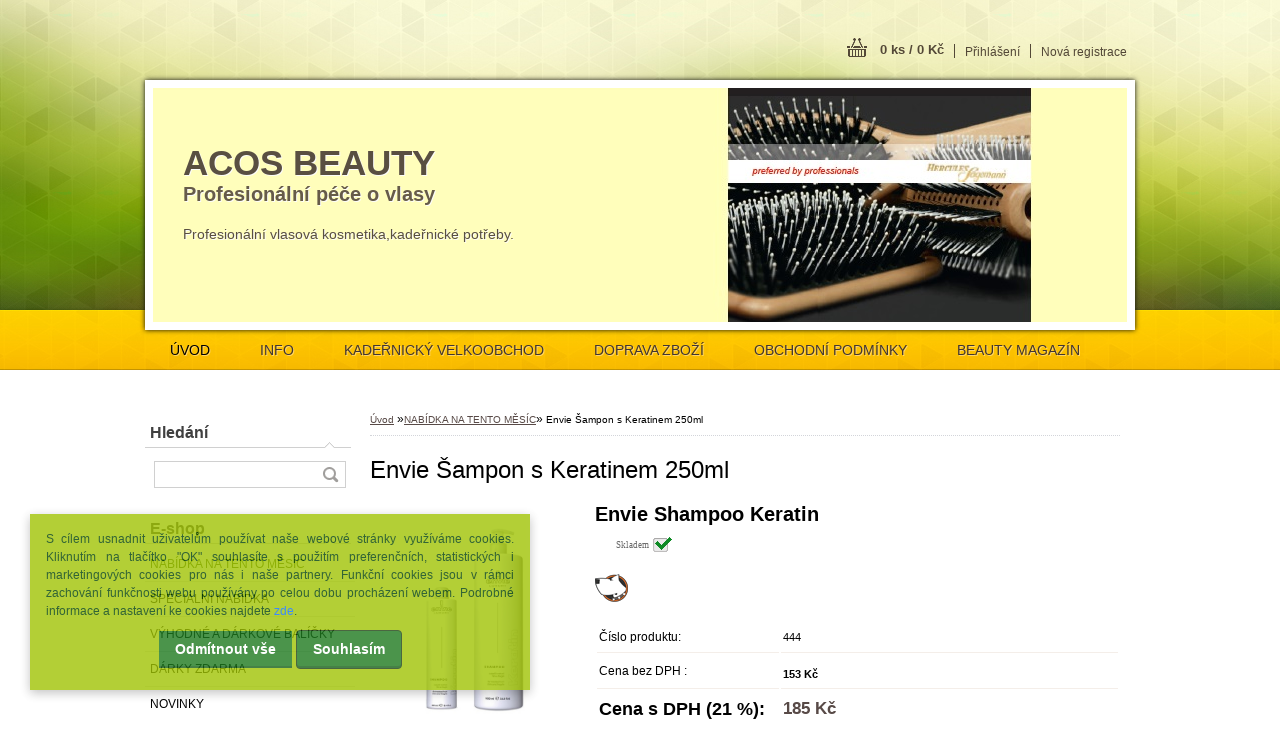

--- FILE ---
content_type: text/html; charset=utf-8
request_url: https://www.acosbeauty.cz/www-alfacosmetics-cz/eshop/1-1-NABIDKA-NA-TENTO-MESIC/0/5/355-Envie-Sampon-s-Keratinem-250ml
body_size: 18027
content:


        <!DOCTYPE html>
    <html xmlns:og="http://ogp.me/ns#" xmlns:fb="http://www.facebook.com/2008/fbml" lang="cs" class="tmpl__z02">
      <head>
          <script>
              window.cookie_preferences = getCookieSettings('cookie_preferences');
              window.cookie_statistics = getCookieSettings('cookie_statistics');
              window.cookie_marketing = getCookieSettings('cookie_marketing');

              function getCookieSettings(cookie_name) {
                  if (document.cookie.length > 0)
                  {
                      cookie_start = document.cookie.indexOf(cookie_name + "=");
                      if (cookie_start != -1)
                      {
                          cookie_start = cookie_start + cookie_name.length + 1;
                          cookie_end = document.cookie.indexOf(";", cookie_start);
                          if (cookie_end == -1)
                          {
                              cookie_end = document.cookie.length;
                          }
                          return unescape(document.cookie.substring(cookie_start, cookie_end));
                      }
                  }
                  return false;
              }
          </script>
                <title>Envie šampon s keratinem</title>
        <script type="text/javascript">var action_unavailable='action_unavailable';var id_language = 'cs';var id_country_code = 'CZ';var language_code = 'cs-CZ';var path_request = '/request.php';var type_request = 'POST';var cache_break = "2524"; var enable_console_debug = false; var enable_logging_errors = false;var administration_id_language = 'cs';var administration_id_country_code = 'CZ';</script>          <script type="text/javascript" src="//ajax.googleapis.com/ajax/libs/jquery/1.8.3/jquery.min.js"></script>
          <script type="text/javascript" src="//code.jquery.com/ui/1.12.1/jquery-ui.min.js" ></script>
                  <script src="/wa_script/js/jquery.hoverIntent.minified.js?_=2025-01-30-11-13" type="text/javascript"></script>
        <script type="text/javascript" src="/admin/jscripts/jquery.qtip.min.js?_=2025-01-30-11-13"></script>
                  <script src="/wa_script/js/jquery.selectBoxIt.min.js?_=2025-01-30-11-13" type="text/javascript"></script>
                  <script src="/wa_script/js/bs_overlay.js?_=2025-01-30-11-13" type="text/javascript"></script>
        <script src="/wa_script/js/bs_design.js?_=2025-01-30-11-13" type="text/javascript"></script>
        <script src="/admin/jscripts/wa_translation.js?_=2025-01-30-11-13" type="text/javascript"></script>
        <link rel="stylesheet" type="text/css" href="/css/jquery.selectBoxIt.wa_script.css?_=2025-01-30-11-13" media="screen, projection">
        <link rel="stylesheet" type="text/css" href="/css/jquery.qtip.lupa.css?_=2025-01-30-11-13">
                  <link rel="stylesheet" type="text/css" href="/css/font-awesome.min.css?_=2025-01-30-11-13">
        
                  <script src="/wa_script/js/jquery.colorbox-min.js?_=2025-01-30-11-13" type="text/javascript"></script>
          <link rel="stylesheet" type="text/css" href="/css/colorbox.css?_=2025-01-30-11-13">
          <script type="text/javascript">
            jQuery(document).ready(function() {
              (function() {
                function createGalleries(rel) {
                  var regex = new RegExp(rel + "\\[(\\d+)]"),
                      m, group = "g_" + rel, groupN;
                  $("a[rel*=" + rel + "]").each(function() {
                    m = regex.exec(this.getAttribute("rel"));
                    if(m) {
                      groupN = group + m[1];
                    } else {
                      groupN = group;
                    }
                    $(this).colorbox({
                      rel: groupN,
                      slideshow:true,
                       maxWidth: "85%",
                       maxHeight: "85%",
                       returnFocus: false
                    });
                  });
                }
                createGalleries("lytebox");
                createGalleries("lyteshow");
              })();
            });</script>
          <script type="text/javascript">
      function init_products_hovers()
      {
        jQuery(".product").hoverIntent({
          over: function(){
            jQuery(this).find(".icons_width_hack").animate({width: "130px"}, 300, function(){});
          } ,
          out: function(){
            jQuery(this).find(".icons_width_hack").animate({width: "10px"}, 300, function(){});
          },
          interval: 40
        });
      }
      jQuery(document).ready(function(){

        jQuery(".param select, .sorting select").selectBoxIt();

        jQuery(".productFooter").click(function()
        {
          var $product_detail_link = jQuery(this).parent().find("a:first");

          if($product_detail_link.length && $product_detail_link.attr("href"))
          {
            window.location.href = $product_detail_link.attr("href");
          }
        });
        init_products_hovers();
        
        ebar_details_visibility = {};
        ebar_details_visibility["user"] = false;
        ebar_details_visibility["basket"] = false;

        ebar_details_timer = {};
        ebar_details_timer["user"] = setTimeout(function(){},100);
        ebar_details_timer["basket"] = setTimeout(function(){},100);

        function ebar_set_show($caller)
        {
          var $box_name = $($caller).attr("id").split("_")[0];

          ebar_details_visibility["user"] = false;
          ebar_details_visibility["basket"] = false;

          ebar_details_visibility[$box_name] = true;

          resolve_ebar_set_visibility("user");
          resolve_ebar_set_visibility("basket");
        }

        function ebar_set_hide($caller)
        {
          var $box_name = $($caller).attr("id").split("_")[0];

          ebar_details_visibility[$box_name] = false;

          clearTimeout(ebar_details_timer[$box_name]);
          ebar_details_timer[$box_name] = setTimeout(function(){resolve_ebar_set_visibility($box_name);},300);
        }

        function resolve_ebar_set_visibility($box_name)
        {
          if(   ebar_details_visibility[$box_name]
             && jQuery("#"+$box_name+"_detail").is(":hidden"))
          {
            jQuery("#"+$box_name+"_detail").slideDown(300);
          }
          else if(   !ebar_details_visibility[$box_name]
                  && jQuery("#"+$box_name+"_detail").not(":hidden"))
          {
            jQuery("#"+$box_name+"_detail").slideUp(0, function() {
              $(this).css({overflow: ""});
            });
          }
        }

        
        jQuery("#user_icon").hoverIntent({
          over: function(){
            ebar_set_show(this);
            
          } ,
          out: function(){
            ebar_set_hide(this);
          },
          interval: 40
        });
        
        jQuery("#user_icon").click(function(e)
        {
          if(jQuery(e.target).attr("id") == "user_icon")
          {
            window.location.href = "https://www.acosbeauty.cz/www-alfacosmetics-cz/e-login/";
          }
        });

        jQuery("#basket_icon").click(function(e)
        {
          if(jQuery(e.target).attr("id") == "basket_icon")
          {
            window.location.href = "https://www.acosbeauty.cz/www-alfacosmetics-cz/e-basket/";
          }
        });
      
      });
    </script>        <meta http-equiv="Content-language" content="cs">
        <meta http-equiv="Content-Type" content="text/html; charset=utf-8">
        <meta name="language" content="czech">
        <meta name="keywords" content="Envie,šampon,keratin,vlasy,poškozené">
        <meta name="description" content="Shampoo Keratin,250ml,Intercosmetics">
        <meta name="revisit-after" content="1 Days">
        <meta name="distribution" content="global">
        <meta name="expires" content="never">
                  <meta name="expires" content="never">
                    <link rel="previewimage" href="https://www.acosbeauty.cz/fotky27528/fotos/_vyr_355Envie-Keratin-Shampoo-1-2.jpg" />
                    <link rel="canonical" href="https://www.acosbeauty.cz/www-alfacosmetics-cz/eshop/1-1-NABIDKA-NA-TENTO-MESIC/0/5/355-Envie-Sampon-s-Keratinem-250ml"/>
          <meta property="og:image" content="http://www.acosbeauty.cz/fotky27528/fotos/_vyr_355Envie-Keratin-Shampoo-1-2.jpg" />
<meta property="og:image:secure_url" content="https://www.acosbeauty.cz/fotky27528/fotos/_vyr_355Envie-Keratin-Shampoo-1-2.jpg" />
<meta property="og:image:type" content="image/jpeg" />
            <meta name="robots" content="index, follow">
                      <link href="//www.acosbeauty.cz/fotky27528/ikona---eshop-2.jpg" rel="icon" type="image/jpeg">
          <link rel="shortcut icon" type="image/jpeg" href="//www.acosbeauty.cz/fotky27528/ikona---eshop-2.jpg">
                    <link rel="stylesheet" type="text/css" href="/css/main_b.php?t=tab&amp;v=ver2&amp;time=2025-01-30-11-13&amp;sablona=nove/z02/z02green&amp;r=n" media="screen">
                  <link rel="stylesheet" type="text/css" href="/css/lang_dependent_css/lang_cs.css?_=2025-01-30-11-13" media="screen, projection">
                  <link rel="stylesheet" type="text/css" href="/sablony/nove/z02/z02green/css/colors.css?_=2025-01-30-11-13" media="screen, projection">
          <link rel="stylesheet" type="text/css" href="/sablony/nove/z02/z02green/css/user.css?_=2025-01-30-11-13" media="screen, projection">
                <!--[if IE 6]><style type="text/css">.leftmenu li {float:left; left: -1px;} .bgLupa{margin-top: -35px; margin-left: -370px;}</style><![endif]-->
      <!--[if lte IE 7]><style type="text/css">#main-menu {z-index: 100; position: absolute; float: left;width: 990px;}</style><![endif]-->
      <!--[if IE 7]><style type="text/css">.leftmenu li {position: relative; width: 100%; height: 39px;margin-bottom: -5px;}</style><![endif]-->
          <!--[if lt IE 8]>
          <link rel="Stylesheet" href="//
          www.webareal.cz/css/main_ie.php?t=tab&amp;v=&amp;r=n" type="text/css" media="screen, projection">
          <style type="text/css">
          body {behavior: url(/css/csshover.htc);}
          </style>
          <![endif]-->
              <link rel='stylesheet' type='text/css' href='/wa_script/js/styles.css?_=2025-01-30-11-13'>
        <script language='javascript' type='text/javascript' src='/wa_script/js/javascripts.js?_=2025-01-30-11-13'></script>
        <script language='javascript' type='text/javascript' src='/wa_script/js/check_tel.js?_=2025-01-30-11-13'></script>
          <script src="/assets/javascripts/buy_button.js?_=2025-01-30-11-13"></script>
            <script type="text/javascript" src="/wa_script/js/bs_user.js?_=2025-01-30-11-13"></script>
        <script type="text/javascript" src="/wa_script/js/bs_fce.js?_=2025-01-30-11-13"></script>
        <script type="text/javascript" src="/wa_script/js/bs_fixed_bar.js?_=2025-01-30-11-13"></script>
        <script type="text/javascript" src="/bohemiasoft/js/bs.js?_=2025-01-30-11-13"></script>
        <script src="/wa_script/js/jquery.number.min.js?_=2025-01-30-11-13" type="text/javascript"></script>
        <script type="text/javascript">
            BS.User.id = 27528;
            BS.User.domain = "www-alfacosmetics-cz";
            BS.User.is_responsive_layout = false;
            BS.User.max_search_query_length = 50;
            BS.User.max_autocomplete_words_count = 5;

            WA.Translation._autocompleter_ambiguous_query = ' Hledavý výraz je pro našeptávač příliš obecný. Zadejte prosím další znaky, slova nebo pokračujte odesláním formuláře pro vyhledávání.';
            WA.Translation._autocompleter_no_results_found = ' Nebyly nalezeny žádné produkty ani kategorie.';
            WA.Translation._error = " Chyba";
            WA.Translation._success = " Nastaveno";
            WA.Translation._warning = " Upozornění";
            WA.Translation._multiples_inc_notify = '<p class="multiples-warning"><strong>Tento produkt je možné objednat pouze v násobcích #inc#. </strong><br><small>Vámi zadaný počet kusů byl navýšen dle tohoto násobku.</small></p>';
            WA.Translation._shipping_change_selected = " Změnit...";
            WA.Translation._shipping_deliver_to_address = " Zásilka bude doručena na zvolenou adresu";

            BS.Design.template = {
              name: "z02",
              is_selected: function(name) {
                if(Array.isArray(name)) {
                  return name.indexOf(this.name) > -1;
                } else {
                  return name === this.name;
                }
              }
            };
            BS.Design.isLayout3 = false;
            BS.Design.templates = {
              TEMPLATE_ARGON: "argon",TEMPLATE_NEON: "neon",TEMPLATE_CARBON: "carbon",TEMPLATE_XENON: "xenon",TEMPLATE_AURUM: "aurum",TEMPLATE_CUPRUM: "cuprum",TEMPLATE_ERBIUM: "erbium",TEMPLATE_CADMIUM: "cadmium",TEMPLATE_BARIUM: "barium",TEMPLATE_CHROMIUM: "chromium",TEMPLATE_SILICIUM: "silicium",TEMPLATE_IRIDIUM: "iridium",TEMPLATE_INDIUM: "indium",TEMPLATE_OXYGEN: "oxygen",TEMPLATE_HELIUM: "helium",TEMPLATE_FLUOR: "fluor",TEMPLATE_FERRUM: "ferrum",TEMPLATE_TERBIUM: "terbium",TEMPLATE_URANIUM: "uranium",TEMPLATE_ZINCUM: "zincum",TEMPLATE_CERIUM: "cerium",TEMPLATE_KRYPTON: "krypton",TEMPLATE_THORIUM: "thorium",TEMPLATE_ETHERUM: "etherum",TEMPLATE_KRYPTONIT: "kryptonit",TEMPLATE_TITANIUM: "titanium",TEMPLATE_PLATINUM: "platinum"            };
        </script>
        <style type="text/css">
               <!--#site_logo{
                  width: 540px;
                  height: 80px;
                  background-image: url('/images/pixel_transparent.gif?cache_time=1518007403');
                  background-repeat: no-repeat;
                  
                }#header{
                    width: 974px;
                    height: 234px;
                    background-image: url('/fotky27528/design_setup/images/custom_image_header.jpg?cache_time=1518007403');
                                                      background-repeat: no-repeat;
                    font-family: 'Arial CE', 'Helvetica CE', Arial, helvetica, sans-serif;
                    
                  }#page_background{
                     position: relative;
                     width: 1000px;
                     margin: auto;
                     background: transparent url('/sablony/nove/z02/z02green/images/bg_body.jpg?cache_time=1518007403') no-repeat top center;
                  }#page{
                    background-image: url('/sablony/nove/z02/z02green/images/bg_body.jpg?cache_time=1518007403');
                    background-repeat: no-repeat;
                    background-position: 50% 0px;
                    background-attachment: scroll;
                    background-color: white;
                    position: relative;
                  }#masterpage { 
          
          border: black;
          background-repeat: no-repeat;
          background-position: 0px 0px;
          
        }#aroundpage{
                  
                  background-repeat: no-repeat;
                  background-position: 0px 0px;
                  background-color: transparent;
                }.bgLupa{
                  padding: 0;
                  border: none;
                }

 :root { 
 }
-->
                </style>          <link rel="stylesheet" type="text/css" href="/fotky27528/design_setup/css/user_defined.css?_=1747910559" media="screen, projection">
                    <script type="text/javascript" src="/admin/jscripts/wa_dialogs.js?_=2025-01-30-11-13"></script>
            <script>
      $(document).ready(function() {
        if (getCookie('show_cookie_message' + '_27528_cz') != 'no') {
          if($('#cookies-agreement').attr('data-location') === '0')
          {
            $('.cookies-wrapper').css("top", "0px");
          }
          else
          {
            $('.cookies-wrapper').css("bottom", "0px");
          }
          $('.cookies-wrapper').show();
        }

        $('#cookies-notify__close').click(function() {
          setCookie('show_cookie_message' + '_27528_cz', 'no');
          $('#cookies-agreement').slideUp();
          $("#masterpage").attr("style", "");
          setCookie('cookie_preferences', 'true');
          setCookie('cookie_statistics', 'true');
          setCookie('cookie_marketing', 'true');
          window.cookie_preferences = true;
          window.cookie_statistics = true;
          window.cookie_marketing = true;
          if(typeof gtag === 'function') {
              gtag('consent', 'update', {
                  'ad_storage': 'granted',
                  'analytics_storage': 'granted',
                  'ad_user_data': 'granted',
                  'ad_personalization': 'granted'
              });
          }
         return false;
        });

        $("#cookies-notify__disagree").click(function(){
            save_preferences();
        });

        $('#cookies-notify__preferences-button-close').click(function(){
            var cookies_notify_preferences = $("#cookies-notify-checkbox__preferences").is(':checked');
            var cookies_notify_statistics = $("#cookies-notify-checkbox__statistics").is(':checked');
            var cookies_notify_marketing = $("#cookies-notify-checkbox__marketing").is(':checked');
            save_preferences(cookies_notify_preferences, cookies_notify_statistics, cookies_notify_marketing);
        });

        function save_preferences(preferences = false, statistics = false, marketing = false)
        {
            setCookie('show_cookie_message' + '_27528_cz', 'no');
            $('#cookies-agreement').slideUp();
            $("#masterpage").attr("style", "");
            setCookie('cookie_preferences', preferences);
            setCookie('cookie_statistics', statistics);
            setCookie('cookie_marketing', marketing);
            window.cookie_preferences = preferences;
            window.cookie_statistics = statistics;
            window.cookie_marketing = marketing;
            if(marketing && typeof gtag === 'function')
            {
                gtag('consent', 'update', {
                    'ad_storage': 'granted'
                });
            }
            if(statistics && typeof gtag === 'function')
            {
                gtag('consent', 'update', {
                    'analytics_storage': 'granted',
                    'ad_user_data': 'granted',
                    'ad_personalization': 'granted',
                });
            }
            if(marketing === false && BS && BS.seznamIdentity) {
                BS.seznamIdentity.clearIdentity();
            }
        }

        /**
         * @param {String} cookie_name
         * @returns {String}
         */
        function getCookie(cookie_name) {
          if (document.cookie.length > 0)
          {
            cookie_start = document.cookie.indexOf(cookie_name + "=");
            if (cookie_start != -1)
            {
              cookie_start = cookie_start + cookie_name.length + 1;
              cookie_end = document.cookie.indexOf(";", cookie_start);
              if (cookie_end == -1)
              {
                cookie_end = document.cookie.length;
              }
              return unescape(document.cookie.substring(cookie_start, cookie_end));
            }
          }
          return "";
        }
        
        /**
         * @param {String} cookie_name
         * @param {String} value
         */
        function setCookie(cookie_name, value) {
          var time = new Date();
          time.setTime(time.getTime() + 365*24*60*60*1000); // + 1 rok
          var expires = "expires="+time.toUTCString();
          document.cookie = cookie_name + "=" + escape(value) + "; " + expires + "; path=/";
        }
      });
    </script>
            <script type="text/javascript" src="/wa_script/js/search_autocompleter.js?_=2025-01-30-11-13"></script>
                <link rel="stylesheet" type="text/css" href="/assets/vendor/magnific-popup/magnific-popup.css" />
      <script src="/assets/vendor/magnific-popup/jquery.magnific-popup.js"></script>
      <script type="text/javascript">
        BS.env = {
          decPoint: ",",
          basketFloatEnabled: false        };
      </script>
      <script type="text/javascript" src="/node_modules/select2/dist/js/select2.min.js"></script>
      <script type="text/javascript" src="/node_modules/maximize-select2-height/maximize-select2-height.min.js"></script>
      <script type="text/javascript">
        (function() {
          $.fn.select2.defaults.set("language", {
            noResults: function() {return " Nenalezeny žádné položky"},
            inputTooShort: function(o) {
              var n = o.minimum - o.input.length;
              return " Prosím zadejte #N# nebo více znaků.".replace("#N#", n);
            }
          });
          $.fn.select2.defaults.set("width", "100%")
        })();

      </script>
      <link type="text/css" rel="stylesheet" href="/node_modules/select2/dist/css/select2.min.css" />
      <script type="text/javascript" src="/wa_script/js/countdown_timer.js?_=2025-01-30-11-13"></script>
      <script type="text/javascript" src="/wa_script/js/app.js?_=2025-01-30-11-13"></script>
      <script type="text/javascript" src="/node_modules/jquery-validation/dist/jquery.validate.min.js"></script>

      
          </head>
      <body class="lang-cs not-home page-product-detail page-product-355 basket-empty vat-payer-y alternative-currency-n" >
        <a name="topweb"></a>
            <div id="cookies-agreement" class="cookies-wrapper" data-location="0"
         >
      <div class="cookies-notify-background"></div>
      <div class="cookies-notify" style="display:block!important;">
        <div class="cookies-notify__bar">
          <div class="cookies-notify__bar1">
            <div class="cookies-notify__text"
                                 >
                S cílem usnadnit uživatelům používat naše webové stránky využíváme cookies. Kliknutím na tlačítko "OK" souhlasíte s použitím preferenčních, statistických i marketingových cookies pro nás i naše partnery. Funkční cookies jsou v rámci zachování funkčnosti webu používány po celou dobu procházení webem. Podrobné informace a nastavení ke cookies najdete <span class="cookies-notify__detail_button">zde</span>.            </div>
            <div class="cookies-notify__button">
                <a href="#" id="cookies-notify__disagree" class="secondary-btn"
                   style="color: #ffffff;
                           background-color: #1f7a1f;
                           opacity: 1"
                >Odmítnout vše</a>
              <a href="#" id="cookies-notify__close"
                 style="color: #ffffff;
                        background-color: #1f7a1f;
                        opacity: 1"
                >Souhlasím</a>
            </div>
          </div>
                        <div class="cookies-notify__detail_box hidden"
                             >
                <div id="cookies-nofify__close_detail"> Zavřít</div>
                <div>
                    <br />
                    <b> Co jsou cookies?</b><br />
                    <span> Cookies jsou krátké textové informace, které jsou uloženy ve Vašem prohlížeči. Tyto informace běžně používají všechny webové stránky a jejich procházením dochází k ukládání cookies. Pomocí partnerských skriptů, které mohou stránky používat (například Google analytics</span><br /><br />
                    <b> Jak lze nastavit práci webu s cookies?</b><br />
                    <span> Přestože doporučujeme povolit používání všech typů cookies, práci webu s nimi můžete nastavit dle vlastních preferencí pomocí checkboxů zobrazených níže. Po odsouhlasení nastavení práce s cookies můžete změnit své rozhodnutí smazáním či editací cookies přímo v nastavení Vašeho prohlížeče. Podrobnější informace k promazání cookies najdete v nápovědě Vašeho prohlížeče.</span>
                </div>
                <div class="cookies-notify__checkboxes"
                                    >
                    <div class="checkbox-custom checkbox-default cookies-notify__checkbox">
                        <input type="checkbox" id="cookies-notify-checkbox__functional" checked disabled />
                        <label for="cookies-notify-checkbox__functional" class="cookies-notify__checkbox_label"> Nutné</label>
                    </div>
                    <div class="checkbox-custom checkbox-default cookies-notify__checkbox">
                        <input type="checkbox" id="cookies-notify-checkbox__preferences" checked />
                        <label for="cookies-notify-checkbox__preferences" class="cookies-notify__checkbox_label"> Preferenční</label>
                    </div>
                    <div class="checkbox-custom checkbox-default cookies-notify__checkbox">
                        <input type="checkbox" id="cookies-notify-checkbox__statistics" checked />
                        <label for="cookies-notify-checkbox__statistics" class="cookies-notify__checkbox_label"> Statistické</label>
                    </div>
                    <div class="checkbox-custom checkbox-default cookies-notify__checkbox">
                        <input type="checkbox" id="cookies-notify-checkbox__marketing" checked />
                        <label for="cookies-notify-checkbox__marketing" class="cookies-notify__checkbox_label"> Marketingové</label>
                    </div>
                </div>
                <div id="cookies-notify__cookie_types">
                    <div class="cookies-notify__cookie_type cookie-active" data-type="functional">
                         Nutné (13)
                    </div>
                    <div class="cookies-notify__cookie_type" data-type="preferences">
                         Preferenční (1)
                    </div>
                    <div class="cookies-notify__cookie_type" data-type="statistics">
                         Statistické (15)
                    </div>
                    <div class="cookies-notify__cookie_type" data-type="marketing">
                         Marketingové (15)
                    </div>
                    <div class="cookies-notify__cookie_type" data-type="unclassified">
                         Neklasifikované (7)
                    </div>
                </div>
                <div id="cookies-notify__cookie_detail">
                    <div class="cookie-notify__cookie_description">
                        <span id="cookie-notify__description_functional" class="cookie_description_active"> Tyto informace jsou nezbytné ke správnému chodu webové stránky jako například vkládání zboží do košíku, uložení vyplněných údajů nebo přihlášení do zákaznické sekce.</span>
                        <span id="cookie-notify__description_preferences" class="hidden"> Tyto cookies umožní přizpůsobit chování nebo vzhled stránky dle Vašich potřeb, například volba jazyka.</span>
                        <span id="cookie-notify__description_statistics" class="hidden"> Díky těmto cookies mohou majitelé i developeři webu více porozumět chování uživatelů a vyvijet stránku tak, aby byla co nejvíce prozákaznická. Tedy abyste co nejrychleji našli hledané zboží nebo co nejsnáze dokončili jeho nákup.</span>
                        <span id="cookie-notify__description_marketing" class="hidden"> Tyto informace umožní personalizovat zobrazení nabídek přímo pro Vás díky historické zkušenosti procházení dřívějších stránek a nabídek.</span>
                        <span id="cookie-notify__description_unclassified" class="hidden"> Tyto cookies prozatím nebyly roztříděny do vlastní kategorie.</span>
                    </div>
                    <style>
                        #cookies-notify__cookie_detail_table td
                        {
                            color: #ffffff                        }
                    </style>
                    <table class="table" id="cookies-notify__cookie_detail_table">
                        <thead>
                            <tr>
                                <th> Jméno</th>
                                <th> Účel</th>
                                <th> Vypršení</th>
                            </tr>
                        </thead>
                        <tbody>
                                                    <tr>
                                <td>show_cookie_message</td>
                                <td>Ukládá informaci o potřebě zobrazení cookie lišty</td>
                                <td>1 rok</td>
                            </tr>
                                                        <tr>
                                <td>__zlcmid</td>
                                <td>Tento soubor cookie se používá k uložení identity návštěvníka během návštěv a preference návštěvníka deaktivovat naši funkci živého chatu. </td>
                                <td>1 rok</td>
                            </tr>
                                                        <tr>
                                <td>__cfruid</td>
                                <td>Tento soubor cookie je součástí služeb poskytovaných společností Cloudflare – včetně vyrovnávání zátěže, doručování obsahu webových stránek a poskytování připojení DNS pro provozovatele webových stránek. </td>
                                <td>relace</td>
                            </tr>
                                                        <tr>
                                <td>_auth</td>
                                <td>Zajišťuje bezpečnost procházení návštěvníků tím, že zabraňuje padělání požadavků mezi stránkami. Tento soubor cookie je nezbytný pro bezpečnost webu a návštěvníka. </td>
                                <td>1 rok</td>
                            </tr>
                                                        <tr>
                                <td>csrftoken</td>
                                <td>Pomáhá předcházet útokům Cross-Site Request Forgery (CSRF). 
</td>
                                <td>1 rok</td>
                            </tr>
                                                        <tr>
                                <td>PHPSESSID</td>
                                <td>Zachovává stav uživatelské relace napříč požadavky na stránky. </td>
                                <td>relace</td>
                            </tr>
                                                        <tr>
                                <td>rc::a</td>
                                <td>Tento soubor cookie se používá k rozlišení mezi lidmi a roboty. To je výhodné pro web, aby
vytvářet platné zprávy o používání jejich webových stránek. </td>
                                <td>persistentní</td>
                            </tr>
                                                        <tr>
                                <td>rc::c</td>
                                <td>Tento soubor cookie se používá k rozlišení mezi lidmi a roboty. </td>
                                <td>relace</td>
                            </tr>
                                                        <tr>
                                <td>AWSALBCORS</td>
                                <td>Registruje, který server-cluster obsluhuje návštěvníka. To se používá v kontextu s vyrovnáváním zátěže, aby se optimalizovala uživatelská zkušenost. </td>
                                <td>6 dnů</td>
                            </tr>
                                                        <tr>
                                <td>18plus_allow_access#</td>
                                <td>Ukládá informaci o odsouhlasení okna 18+ pro web.</td>
                                <td>neznámý</td>
                            </tr>
                                                        <tr>
                                <td>18plus_cat#</td>
                                <td>Ukládá informaci o odsouhlasení okna 18+ pro kategorii.</td>
                                <td>neznámý</td>
                            </tr>
                                                        <tr>
                                <td>bs_slide_menu</td>
                                <td></td>
                                <td>neznámý</td>
                            </tr>
                                                        <tr>
                                <td>left_menu</td>
                                <td>Ukládá informaci o způsobu zobrazení levého menu.</td>
                                <td>neznámý</td>
                            </tr>
                                                    </tbody>
                    </table>
                    <div class="cookies-notify__button">
                        <a href="#" id="cookies-notify__preferences-button-close"
                           style="color: #000000;
                                background-color: #c8c8c8;
                                opacity: 1">
                            Uložit nastavení                        </a>
                    </div>
                </div>
            </div>
                    </div>
      </div>
    </div>
    
  <div id="page"><script type="text/javascript" src="/wa_script/js/wz_tooltip.js"></script><div id="page_background">      <div class="hack-box"><!-- HACK MIN WIDTH FOR IE 5, 5.5, 6  -->
                  <div id="masterpage" ><!-- MASTER PAGE -->
              <div id="header"><div id="site_logo" class="overflow_hidden"><a href="http://www.acosbeauty.cz" class="wwwroot_link" aria-label="Logo"></a></div>  <!-- header titles -->
  <div id="header_titles">
    <span class="name">ACOS BEAUTY&nbsp;</span>
    <span class="subname">Profesionální péče o vlasy&nbsp;</span>
    <span class="slogan">Profesionální vlasová kosmetika,kadeřnické potřeby.&nbsp;</span>
  </div>
  <!-- end header titles -->
  <div id="header_link_hack" class="overflow_hidden" style="width: 974px; height: 234px" ><a href="http://www.acosbeauty.cz" class="wwwroot_link"></a></div>          </div><!-- END HEADER -->
          
  <div id="ebar" class="" >
      <div id="ebar_left">
        <div class="img_login"><a href="/www-alfacosmetics-cz/e-login/" target="_self" class="elink"  title="">Přihlášení</a></div>
          <div class="img_reg"><a href="/www-alfacosmetics-cz/e-register" target="_self" class="elink" title="">Nová registrace</a></div>
      </div><!-- end ebar left -->

      <div id="ebar_right" ><!-- ebar right -->
        <div  id="ebar_right_content">
          <div class="img_cart">&nbsp;
            <a href="/www-alfacosmetics-cz/e-basket" class="elink" rel="nofollow">0 ks / 0&nbsp;Kč
            </a>
          </div>
        </div>
      </div><!-- end ebar right --></div>    <!--[if IE 6]>
    <style>
    #main-menu ul ul{visibility:visible;}
    </style>
    <![endif]-->

    
    <div id="topmenu"><!-- TOPMENU -->
            <div id="main-menu" class="">
                 <ul>
            <li class="eshop-menu-home">
              <a href="//www.acosbeauty.cz" class="top_parent_act" aria-label="Homepage">
                ÚVOD              </a>
            </li>
          </ul>
          
<ul><li class="eshop-menu-5 eshop-menu-order-1 eshop-menu-odd"><a href="/www-alfacosmetics-cz/5-INFO"  class="top_parent">INFO </a> <ul><!--[if lte IE 7]><table><tr><td><![endif]--> <li class="eshop-submenu-21"><a href="/www-alfacosmetics-cz/5-INFO/21-INFORMATIVNI-STRANKA" >INFORMATIVNÍ STRÁNKA</a></li><li class="eshop-submenu-8"><a href="/www-alfacosmetics-cz/5-INFO/8-VYHODY-PRO-NASE-ZAKAZNIKY" >VÝHODY PRO NAŠE ZÁKAZNÍKY</a></li><li class="eshop-submenu-18"><a href="/www-alfacosmetics-cz/5-INFO/18-SLUZBY-PRO-KADERNICKE-SALONY" >SLUŽBY PRO KADEŘNICKÉ SALONY</a></li><li class="eshop-submenu-26"><a href="/www-alfacosmetics-cz/5-INFO/26-NABIDKA-PRACE" >NABÍDKA PRÁCE</a></li><li class="eshop-submenu-27"><a href="/www-alfacosmetics-cz/5-INFO/27-VELKOOBCHODNI-SPOLUPRACE" >VELKOOBCHODNÍ SPOLUPRÁCE</a></li><li class="eshop-submenu-15"><a href="/www-alfacosmetics-cz/5-INFO/15-DISKUZE-A-NAZORY-ZAKAZNIKU" >DISKUZE A NÁZORY ZÁKAZNÍKŮ</a></li><li class="eshop-submenu-19"><a href="/www-alfacosmetics-cz/5-INFO/19-SOUBORY-COOKIE" >SOUBORY COOKIE</a></li><li class="eshop-submenu-7"><a href="/www-alfacosmetics-cz/5-INFO/7-ZPETNE-ODKAZY" >ZPĚTNÉ ODKAZY</a></li> <!--[if lte IE 7]></td></tr></table><![endif]--></ul> 
</li></ul>
<ul><li class="eshop-menu-7 eshop-menu-order-2 eshop-menu-even"><a href="/www-alfacosmetics-cz/7-KADERNICKY-VELKOOBCHOD"  class="top_parent">KADEŘNICKÝ VELKOOBCHOD</a>
</li></ul>
<ul><li class="eshop-menu-9 eshop-menu-order-3 eshop-menu-odd"><a href="/www-alfacosmetics-cz/9-DOPRAVA-ZBOZI"  class="top_parent">DOPRAVA ZBOŽÍ</a> <ul><!--[if lte IE 7]><table><tr><td><![endif]--> <li class="eshop-submenu-24"><a href="/www-alfacosmetics-cz/9-DOPRAVA-ZBOZI/24-VYDEJNI-MISTA" >VÝDEJNÍ MÍSTA</a></li> <!--[if lte IE 7]></td></tr></table><![endif]--></ul> 
</li></ul>
<ul><li class="eshop-menu-1 eshop-menu-order-4 eshop-menu-even"><a href="/www-alfacosmetics-cz/1-OBCHODNI-PODMINKY"  class="top_parent">OBCHODNÍ PODMÍNKY</a> <ul><!--[if lte IE 7]><table><tr><td><![endif]--> <li class="eshop-submenu-12"><a href="/www-alfacosmetics-cz/1-OBCHODNI-PODMINKY/12-JAK-NAKUPOVAT" >JAK NAKUPOVAT</a></li><li class="eshop-submenu-13"><a href="/www-alfacosmetics-cz/1-OBCHODNI-PODMINKY/13-O-NAS-KONTAKTY" >O NÁS,KONTAKTY</a></li><li class="eshop-submenu-25"><a href="/www-alfacosmetics-cz/1-OBCHODNI-PODMINKY/25-REKLAMACNI-FORMULAR" >REKLAMAČNÍ FORMULÁŘ</a></li><li class="eshop-submenu-9"><a href="/www-alfacosmetics-cz/1-OBCHODNI-PODMINKY/9-KONTAKTNI-FORMULAR" >KONTAKTNÍ FORMULÁŘ</a></li> <!--[if lte IE 7]></td></tr></table><![endif]--></ul> 
</li></ul>          <ul>
            <li class="eshop-menu-blog">
              <a href="//www.acosbeauty.cz/blog" class="top_parent">
                BEAUTY MAGAZÍN              </a>
            </li>
          </ul>
              </div>
    </div><!-- END TOPMENU -->
              <div id="aroundpage"><!-- AROUND PAGE -->
            
      <!-- LEFT BOX -->
      <div id="left-box">
            <div id="left2"><!-- left2 -->
      <div id="inleft2"><!-- in left2 -->
        <div class="search"><!-- search -->
                    <form id="form_eshop_search" name="search" action="/www-alfacosmetics-cz/0/0/3" method="POST" enctype="multipart/form-data">
            <label for="q" class="title_left2"> Hledání</label>
                        <p>
                <input name="slovo" type="text" class="inputBox" id="q" maxlength="50" >
              
              <input type="hidden" id="source_service" value="www.webareal.cz">  
                
                              <input type="submit" class="search_submit" aria-label="search" name="search_submit" value="">
                            </p>
                          <div id="search_setup_area">
                                    <input class="eshop_search_type" id="hledatjak2" checked="checked" type="radio" name="hledatjak" value="2">
                    <label for="hledatjak2">Hledat ve zboží</label>
                    <br />
                                      <input class="eshop_search_type" id="hledatjak1"  type="radio" name="hledatjak" value="1">
                  <label for="hledatjak1">Hledat v článcích</label>

                  <script type="text/javascript">

                    function resolve_search_mode_visibility()
                    {
                      if (jQuery('form[name=search] input').is(':focus'))
                      {
                        if (jQuery('#search_setup_area').is(':hidden'))
                        {
                          jQuery('#search_setup_area').slideDown(400);
                        }
                      }
                      else
                      {
                        if (jQuery('#search_setup_area').not(':hidden'))
                        {
                          jQuery('#search_setup_area').slideUp(400);
                        }
                      }
                    }

                    $('form[name=search] input').click(function() {
                      this.focus();
                    });

                    jQuery('form[name=search] input')
                            .focus(function() {
                              resolve_search_mode_visibility();
                            })
                            .blur(function() {
                              setTimeout(function() {
                                resolve_search_mode_visibility();
                              }, 1000);
                            });

                  </script>
                  </div>          </form>
                  </div><!-- end search -->
      </div><!-- end inleft2 -->
    </div><!-- end left2 -->
          <div class="menu-typ-1" id="left_eshop">
                <p class="title_left_eshop">E-shop</p>
          
        <div id="inleft_eshop">
          <div class="leftmenu2">
                <ul class="root-eshop-menu">
              <li class="leftmenuAct category-menu-1 category-menu-order-1 category-menu-odd">
          <a href="/www-alfacosmetics-cz/eshop/1-1-NABIDKA-NA-TENTO-MESIC">NABÍDKA NA TENTO MĚSÍC</a>        </li>

            <ul class="eshop-submenu level-2">
          </ul>
      <style>
        #left-box .remove_point a::before
        {
          display: none;
        }
      </style>
            <li class="leftmenuDef category-menu-4 category-menu-order-2 category-menu-even">
          <a href="/www-alfacosmetics-cz/eshop/4-1-SPECIALNI-NABIDKA">SPECIÁLNÍ NABÍDKA</a>        </li>

                <li class="leftmenuDef category-menu-3 category-menu-order-3 category-menu-odd">
          <a href="/www-alfacosmetics-cz/eshop/3-1-VYHODNE-A-DARKOVE-BALICKY">VÝHODNÉ A DÁRKOVÉ BALÍČKY</a>        </li>

                <li class="leftmenuDef category-menu-2 category-menu-order-4 category-menu-even">
          <a href="/www-alfacosmetics-cz/eshop/2-1-DARKY-ZDARMA">DÁRKY ZDARMA</a>        </li>

                <li class="leftmenuDef category-menu-5 category-menu-order-5 category-menu-odd">
          <a href="/www-alfacosmetics-cz/eshop/5-1-NOVINKY">NOVINKY</a>        </li>

                <li class="leftmenuCat category-menu-sep-57 category-menu-sep-order-1">
          PRO PROFESIONÁLY        </li>

                <li class="leftmenuDef category-menu-36 category-menu-order-6 category-menu-even">
          <a href="/www-alfacosmetics-cz/eshop/36-1-Barvy-Peroxidy-Meliry-Trvala">Barvy,Peroxidy,Melíry,Trvalá</a>        </li>

                <li class="leftmenuDef category-menu-62 category-menu-order-7 category-menu-odd">
          <a href="/www-alfacosmetics-cz/eshop/62-1-Specialni-technicke-pripravky">Speciální technické přípravky</a>        </li>

                <li class="leftmenuDef category-menu-38 category-menu-order-8 category-menu-even">
          <a href="/www-alfacosmetics-cz/eshop/38-1-Profesionalni-kosmetika">Profesionální kosmetika</a>        </li>

                <li class="leftmenuCat category-menu-sep-39 category-menu-sep-order-2">
          VLASOVÁ KOSMETIKA        </li>

                <li class="leftmenuDef category-menu-6 category-menu-order-9 category-menu-odd">
          <a href="/www-alfacosmetics-cz/eshop/6-1-Sampony">Šampony</a>        </li>

                <li class="leftmenuDef category-menu-7 category-menu-order-10 category-menu-even">
          <a href="/www-alfacosmetics-cz/eshop/7-1-Masky-Kondicionery">Masky,Kondicionéry</a>        </li>

                <li class="leftmenuDef category-menu-8 category-menu-order-11 category-menu-odd">
          <a href="/www-alfacosmetics-cz/eshop/8-1-Styling-Gely-Laky-Uhlazovace">Styling - Gely,Laky,Uhlazovače</a>        </li>

                <li class="leftmenuDef category-menu-9 category-menu-order-12 category-menu-even">
          <a href="/www-alfacosmetics-cz/eshop/9-1-Specialni-pripravky-pece">Speciální přípravky - péče</a>        </li>

                <li class="leftmenuDef category-menu-10 category-menu-order-13 category-menu-odd">
          <a href="/www-alfacosmetics-cz/eshop/10-1-Osetrujici-lecebne-pripravky">Ošetřující léčebné přípravky</a>        </li>

                <li class="leftmenuDef category-menu-40 category-menu-order-14 category-menu-even">
          <a href="/www-alfacosmetics-cz/eshop/40-1-Prirodni-vlasova-kosmetika">Přírodní vlasová kosmetika</a>        </li>

                <li class="leftmenuDef category-menu-14 category-menu-order-15 category-menu-odd">
          <a href="/www-alfacosmetics-cz/eshop/14-1-PRODUKTY-PODLE-TYPU-VLASU">PRODUKTY PODLE TYPU VLASŮ</a>        </li>

                <li class="leftmenuCat category-menu-sep-42 category-menu-sep-order-3">
          TOP kategorie        </li>

                <li class="leftmenuDef category-menu-44 category-menu-order-16 category-menu-even">
          <a href="/www-alfacosmetics-cz/eshop/44-1-Milk-Protein">Milk Protein</a>        </li>

                <li class="leftmenuDef category-menu-53 category-menu-order-17 category-menu-odd">
          <a href="/www-alfacosmetics-cz/eshop/53-1-Keratin">Keratin</a>        </li>

                <li class="leftmenuDef category-menu-94 category-menu-order-18 category-menu-even">
          <a href="/www-alfacosmetics-cz/eshop/94-1-Chrom-Active">Chrom Active</a>        </li>

                <li class="leftmenuDef category-menu-95 category-menu-order-19 category-menu-odd">
          <a href="/www-alfacosmetics-cz/eshop/95-1-SOS-Express">SOS Express</a>        </li>

                <li class="leftmenuDef category-menu-97 category-menu-order-20 category-menu-even">
          <a href="/www-alfacosmetics-cz/eshop/97-1-Daily-Shine">Daily Shine</a>        </li>

                <li class="leftmenuDef category-menu-86 category-menu-order-21 category-menu-odd">
          <a href="/www-alfacosmetics-cz/eshop/86-1-VEGAN">VEGAN</a>        </li>

                <li class="leftmenuDef category-menu-67 category-menu-order-22 category-menu-even">
          <a href="/www-alfacosmetics-cz/eshop/67-1-HAIR-BOTOX-HYALURONIC">HAIR BOTOX - HYALURONIC</a>        </li>

                <li class="leftmenuDef category-menu-89 category-menu-order-23 category-menu-odd">
          <a href="/www-alfacosmetics-cz/eshop/89-1-BOTOX-Hair-24K">BOTOX Hair 24K</a>        </li>

                <li class="leftmenuDef category-menu-91 category-menu-order-24 category-menu-even">
          <a href="/www-alfacosmetics-cz/eshop/91-1-SILVER-NO-YELLOW">SILVER NO YELLOW</a>        </li>

                <li class="leftmenuDef category-menu-96 category-menu-order-25 category-menu-odd">
          <a href="/www-alfacosmetics-cz/eshop/96-1-NO-ORANGE">NO ORANGE</a>        </li>

                <li class="leftmenuDef category-menu-99 category-menu-order-26 category-menu-even">
          <a href="/www-alfacosmetics-cz/eshop/99-1-COLOR-MASK">COLOR MASK</a>        </li>

                <li class="leftmenuDef category-menu-98 category-menu-order-27 category-menu-odd">
          <a href="/www-alfacosmetics-cz/eshop/98-1-MOLECULAR-BOND-REPAIR">MOLECULAR BOND REPAIR</a>        </li>

                <li class="leftmenuCat category-menu-sep-43 category-menu-sep-order-4">
          KADEŘNICKÉ POTŘEBY        </li>

                <li class="leftmenuDef category-menu-24 category-menu-order-28 category-menu-even">
          <a href="/www-alfacosmetics-cz/eshop/24-1-Hrebeny">Hřebeny</a>        </li>

                <li class="leftmenuDef category-menu-47 category-menu-order-29 category-menu-odd">
          <a href="/www-alfacosmetics-cz/eshop/47-1-Kartace">Kartáče</a>        </li>

                <li class="leftmenuDef category-menu-25 category-menu-order-30 category-menu-even">
          <a href="/www-alfacosmetics-cz/eshop/25-1-Ostatni-kadernicke-potreby">Ostatní kadeřnické potřeby</a>        </li>

                <li class="leftmenuDef category-menu-26 category-menu-order-31 category-menu-odd">
          <a href="/www-alfacosmetics-cz/eshop/26-1-Kadernicke-nuzky-serezavace">Kadeřnické nůžky,seřezávače</a>        </li>

                <li class="leftmenuDef category-menu-27 category-menu-order-32 category-menu-even">
          <a href="/www-alfacosmetics-cz/eshop/27-1-Strojky-feny-kulmy-zehlicky">Strojky,fény,kulmy,žehličky</a>        </li>

                <li class="leftmenuCat category-menu-sep-79 category-menu-sep-order-5">
          WELLNESS        </li>

                <li class="leftmenuCat category-menu-sep-73 category-menu-sep-order-6">
          TĚLOVÁ KOSMETIKA        </li>

                <li class="leftmenuDef category-menu-82 category-menu-order-33 category-menu-odd">
          <a href="/www-alfacosmetics-cz/eshop/82-1-Prirodni-kosmetika">Přírodní kosmetika</a>        </li>

                <li class="leftmenuDef category-menu-83 category-menu-order-34 category-menu-even">
          <a href="/www-alfacosmetics-cz/eshop/83-1-Ostatni-telova-kosmetika">Ostatní tělová kosmetika</a>        </li>

                <li class="leftmenuDef category-menu-22 category-menu-order-35 category-menu-odd">
          <a href="/www-alfacosmetics-cz/eshop/22-1-Koupel-a-Relaxace">Koupel a Relaxace</a>        </li>

                <li class="leftmenuDef category-menu-51 category-menu-order-36 category-menu-even">
          <a href="/www-alfacosmetics-cz/eshop/51-1-Parfemy-a-Vune">Parfémy a Vůně</a>        </li>

                <li class="leftmenuDef category-menu-90 category-menu-order-37 category-menu-odd">
          <a href="/www-alfacosmetics-cz/eshop/90-1-Original-Parfum-France">Original Parfum France</a>        </li>

                <li class="leftmenuCat category-menu-sep-41 category-menu-sep-order-7">
          DOPLŇKY PÉČE O TĚLO        </li>

                <li class="leftmenuDef category-menu-19 category-menu-order-38 category-menu-even">
          <a href="/www-alfacosmetics-cz/eshop/19-1-Doplnky-a-pece-pro-zeny">Doplňky a péče pro ženy</a>        </li>

                <li class="leftmenuDef category-menu-33 category-menu-order-39 category-menu-odd">
          <a href="/www-alfacosmetics-cz/eshop/33-1-Doplnky-a-pece-pro-muze">Doplňky a péče pro muže</a>        </li>

                <li class="leftmenuDef category-menu-21 category-menu-order-40 category-menu-even">
          <a href="/www-alfacosmetics-cz/eshop/21-1-Doplnky-a-pece-pro-deti">Doplňky a péče pro děti</a>        </li>

                <li class="leftmenuCat category-menu-sep-70 category-menu-sep-order-8">
          OSTATNÍ KATEGORIE        </li>

                <li class="leftmenuDef category-menu-65 category-menu-order-41 category-menu-odd">
          <a href="/www-alfacosmetics-cz/eshop/65-1-DailyDifferent">DailyDifferent</a>        </li>

                <li class="leftmenuDef category-menu-30 category-menu-order-42 category-menu-even">
          <a href="/www-alfacosmetics-cz/eshop/30-1-PET-CARE-Pece-o-zvirata">PET CARE - Péče o zvířata</a>        </li>

                <li class="leftmenuDef category-menu-88 category-menu-order-43 category-menu-odd">
          <a href="/www-alfacosmetics-cz/eshop/88-1-Promotions">Promotions</a>        </li>

                <li class="leftmenuDef category-menu-29 category-menu-order-44 category-menu-even">
          <a href="/www-alfacosmetics-cz/eshop/29-1-Ruzne">Různé</a>        </li>

                <li class="leftmenuCat category-menu-sep-71 category-menu-sep-order-9">
          VELKOOBCHOD ACOS        </li>

                <li class="leftmenuDef category-menu-72 category-menu-order-45 category-menu-odd">
          <a href="/www-alfacosmetics-cz/eshop/72-1-E-shop-Kadernicky-Velkoobchod">E-shop Kadeřnický Velkoobchod</a>        </li>

            </ul>
      <style>
        #left-box .remove_point a::before
        {
          display: none;
        }
      </style>
              </div>
        </div>

        
        <div id="footleft1">
                  </div>

            </div>
          <div id="left3">
      <div id="inleft3_top"></div>
      <div id="inleft3">
        <p><span style="color: #ff0000; font-family: verdana,geneva; font-size: small;"><strong><span style="text-decoration: underline;">PRO KADEŘNÍKY</span></strong></span></p>
<p><span style="color: #000000; font-family: verdana,geneva; font-size: x-small;"><strong>Při registraci na IČO získáte automaticky velkoobchodní slevu na veškerou profesionální vlasovou kosmetiku.</strong></span><span style="font-family: verdana,geneva; font-size: small;"><br></span></p>
<p><strong><span style="color: #ff0000; font-family: verdana,geneva; font-size: small; text-decoration: underline;">KDE NÁS NAJDETE</span></strong></p>
<p><a title="Facebook Acos Beauty" href="https://www.facebook.com/Acos-Beauty-251948428307751/"><img alt="" src="/fotky27528/received_2329481217092815 4 2.jpg" width="48" height="49" /></a> <a title="Instagram Acos Beauty" href="https://www.instagram.com/acos_beauty/"><img alt="" src="/fotky27528/received_2329481217092815 3 2.jpg" width="49" height="52" /></a> <a title="Whatsapp Acos Beauty" href="https://web.whatsapp.com/"><img alt="" src="/fotky27528/received_2329481217092815 5.jpg" width="48" height="50" /></a></p>
<p><span style="color: #ff0000; font-family: verdana,geneva; font-size: small; text-decoration: underline;"><strong>VÝDEJNA <span style="color: #000000;">ACOS BEAUTY</span></strong></span></p>
<p><span style="color: #ff0000; font-family: verdana,geneva; font-size: small; text-decoration: underline;"><strong><span style="color: #000000;"><a title="Google Maps Acos Beauty" href="https://www.google.cz/maps/place/Acos+Beauty-Prodejna+vlasove+a+t%C4%9Blov%C3%A9+kosmetiky/@50.1104652,14.5116398,15z/data=!4m5!3m4!1s0x0:0x446f147e9abfa10!8m2!3d50.1104652!4d14.5116398"><img alt="" src="/fotky27528/obrázek - google mapy.jpg" width="62" height="56" /></a></span></strong></span></p>
<p><span style="color: #ff0000; font-family: verdana,geneva; font-size: small; text-decoration: underline;"><strong><span style="color: #000000;"></span></strong></span></p>
<p><a href="https://www.acosbeauty.cz/www-alfacosmetics-cz/5-INFO/8-VYHODY-PRO-NASE-ZAKAZNIKY"><img src="/fotky27528/popis nabídka 3 2 2.jpg" alt="" width="205" height="186" /></a></p>              </div>
      <div id="inleft3_foot"></div>
    </div>
          </div><!-- END LEFT BOX -->
            <div id="right-box"><!-- RIGHT BOX2 -->
              </div><!-- END RIGHT BOX -->
      

            <hr class="hide">
                        <div id="centerpage2"><!-- CENTER PAGE -->
              <div id="incenterpage2"><!-- in the center -->
                <script type="text/javascript">
  var product_information = {
    id: '355',
    name: 'Envie Šampon s Keratinem 250ml',
    brand: '',
    price: '185',
    category: 'NABÍDKA NA TENTO MĚSÍC',
    is_variant: false,
    variant_id: 0  };
</script>
        <div id="fb-root"></div>
    <script>(function(d, s, id) {
            var js, fjs = d.getElementsByTagName(s)[0];
            if (d.getElementById(id)) return;
            js = d.createElement(s); js.id = id;
            js.src = "//connect.facebook.net/ cs_CZ/all.js#xfbml=1&appId=";
            fjs.parentNode.insertBefore(js, fjs);
        }(document, 'script', 'facebook-jssdk'));</script>
      <script type="application/ld+json">
      {
        "@context": "http://schema.org",
        "@type": "Product",
                "name": "Envie šampon s keratinem",
        "description": "Shampoo Keratin,250ml,Intercosmetics",
                "image": "https://www.acosbeauty.cz/fotky27528/fotos/_vyr_355Envie-Keratin-Shampoo-1-2.jpg",
                "gtin13": "",
        "mpn": "",
        "sku": "444",
        "brand": "",

        "offers": {
            "@type": "Offer",
            "availability": "https://schema.org/InStock",
            "price": "185",
"priceCurrency": "CZK",
"priceValidUntil": "2036-02-01",
            "url": "https://www.acosbeauty.cz/www-alfacosmetics-cz/eshop/1-1-NABIDKA-NA-TENTO-MESIC/0/5/355-Envie-Sampon-s-Keratinem-250ml"
        }
      }
</script>
        <script type="text/javascript" src="/wa_script/js/bs_variants.js?date=2462013"></script>
  <script type="text/javascript" src="/wa_script/js/rating_system.js"></script>
  <script type="text/javascript">
    <!--
    $(document).ready(function () {
      BS.Variants.register_events();
      BS.Variants.id_product = 355;
    });

    function ShowImage2(name, width, height, domen) {
      window.open("/wa_script/image2.php?soub=" + name + "&domena=" + domen, "", "toolbar=no,scrollbars=yes,location=no,status=no,width=" + width + ",height=" + height + ",resizable=1,screenX=20,screenY=20");
    }
    ;
    // --></script>
  <script type="text/javascript">
    <!--
    function Kontrola() {
      if (document.theForm.autor.value == "") {
        document.theForm.autor.focus();
        BS.ui.popMessage.alert("Musíte vyplnit své jméno");
        return false;
      }
      if (document.theForm.email.value == "") {
        document.theForm.email.focus();
        BS.ui.popMessage.alert("Musíte vyplnit svůj email");
        return false;
      }
      if (document.theForm.titulek.value == "") {
        document.theForm.titulek.focus();
        BS.ui.popMessage.alert("Vyplňte název příspěvku");
        return false;
      }
      if (document.theForm.prispevek.value == "") {
        document.theForm.prispevek.focus();
        BS.ui.popMessage.alert("Zadejte text příspěvku");
        return false;
      }
      if (document.theForm.captcha.value == "") {
        document.theForm.captcha.focus();
        BS.ui.popMessage.alert("Opište bezpečnostní kód");
        return false;
      }
      if (jQuery("#captcha_image").length > 0 && jQuery("#captcha_input").val() == "") {
        jQuery("#captcha_input").focus();
        BS.ui.popMessage.alert("Opiště text z bezpečnostního obrázku");
        return false;
      }

      }

      -->
    </script>
          <script type="text/javascript" src="/wa_script/js/detail.js?date=2022-06-01"></script>
          <script type="text/javascript">
      product_price = "185";
    product_price_non_ceil =   "185.000";
    currency = "Kč";
    currency_position = "1";
    tax_subscriber = "a";
    ceny_jak = "0";
    desetiny = "0";
    dph = "21";
    currency_second = "";
    currency_second_rate = "0";
    lang = "";    </script>
        <div id="wherei"><!-- wherei -->
            <p>
        <a href="//www.acosbeauty.cz/www-alfacosmetics-cz">Úvod</a>
        <span class="arrow">&#187;</span><a href="//www.acosbeauty.cz/www-alfacosmetics-cz/eshop/1-1-NABIDKA-NA-TENTO-MESIC">NABÍDKA NA TENTO MĚSÍC</a><span class="arrow">&#187;</span>        <span class="active">Envie Šampon s Keratinem 250ml</span>
      </p>
    </div><!-- END wherei -->
    <pre></pre>
        <div class="product-detail-container in-stock-y" > <!-- MICRODATA BOX -->
              <h1>Envie Šampon s Keratinem 250ml</h1>
              <div class="detail-box-product" data-idn="105069880"><!--DETAIL BOX -->
                        <div class="col-l"><!-- col-l-->
                        <div class="image"><!-- image-->
                                <a href="/fotky27528/fotos/_vyr_355Envie-Keratin-Shampoo-1-2.jpg"
                   rel="lytebox"
                   title="Envie Šampon s Keratinem 250ml"
                   aria-label="Envie Šampon s Keratinem 250ml">
                    <span class="img" id="magnify_src">
                      <img                               id="detail_src_magnifying_small"
                              src="/fotky27528/fotos/_vyr_355Envie-Keratin-Shampoo-1-2.jpg"
                              width="200" border=0
                              alt="Envie Šampon s Keratinem 250ml"
                              title="Envie Šampon s Keratinem 250ml">
                    </span>
                                        <span class="image_foot"><img src="/sablony/nove/z02/z02green/images/ico_magni.gif" width="21"
                                                    height="22" alt="Envie Šampon s Keratinem 250ml"
                                                    title="Envie Šampon s Keratinem 250ml"></span>
                      
                                    </a>
                            </div>
              <!-- END image-->
              <div class="break"></div>
                      </div><!-- END col-l-->
        <div class="box-spc"><!-- BOX-SPC -->
          <div class="col-r"><!-- col-r-->
            <h2 class="second-product-name">Envie Shampoo Keratin</h2>    <p class="product-status">
          </p>
                  <div class="stock_yes">Skladem</div>
                          <div class="break"><p>&nbsp;</p></div>
                          <div class="watchdog_opener watchdog_icon1"><a href="#" id="open_watch_dog"
                                                             title="Hlídací pes"><img
                          src="/images/watch_dog_small.png" alt="Hlídací pes"/></a></div>
                                      <div class="detail-info"><!-- detail info-->
              <form style="margin: 0pt; padding: 0pt; vertical-align: bottom;"
                    action="/www-alfacosmetics-cz/eshop/1-1-NABIDKA-NA-TENTO-MESIC/0/6/355" method="post">
                                <table class="cart" width="100%">
                  <col>
                  <col width="9%">
                  <col width="14%">
                  <col width="14%">
                  <tbody>
                                      <tr class="before_variants product-number">
                      <td width="35%" class="product-number-text">Číslo produktu: </td>
                      <td colspan="3" width="65%" class="prices product-number-text"><span class="fleft">
                            444</span>
                        <input type="hidden" name="number"
                               value="444">
                      </td>
                    </tr>
                    
                          <tr class="product-total-vat">
                        <td class="name-price-novat product-total-text">Cena bez DPH                          :
                        </td>
                        <td colspan="3" class="prices product-total-value">
                              <span class="price-novat fleft">
      153&nbsp;Kč    </span>
    <input type="hidden" name="nase_cena" value="">
                            </td>
                      </tr>
                                            <tr class="total">
                        <td class="price-desc left">Cena s DPH (21&nbsp;%):</td>
                        <td colspan="3" class="prices">
                          <div align="left" >
                                <span class="price-vat" content="CZK">
     <span class="price-value def_color" content="185">
        185&nbsp;Kč     </span>
    </span>
    <input type="hidden" name="nase_cena" value="">
    <div class="unit-prices" data-unit-prices='[{"price_vat":185,"quantity":null,"unit_price":740,"label":"740&nbsp;K\u010d&nbsp;\/&nbsp;1000&nbsp;ml"}]'><div class="unit-price" data-unit-price-label="">740&nbsp;Kč&nbsp;/&nbsp;1000&nbsp;ml</div></div>                          </div>
                        </td>
                      </tr>
                                          <tr class="product-cart-info">
                      <td colspan="4">
                            <div class="fleft product-cart-info-text"><br>do košíku:</div>
    <div class="fright textright product-cart-info-value">
                          <input value="1" name="kusy" id="kusy" maxlength="6" size="6" type="text" data-product-info='{"count_type":0,"multiples":0}' class="quantity-input"  aria-label="kusy">
                <span class="count">&nbsp;
        ks      </span>&nbsp;
                        <input type="submit"
                 id="buy_btn"
                 class="product-cart-btn buy-button-action buy-button-action-17"
                 data-id="355"
                 data-variant-id="0"
                 name="send_submit"
                 value="Koupit"
          >
          <input type="hidden" id="buy_click" name="buy_click" value="detail">
                      <br>
                </div>
                          </td>
                    </tr>
                                    </tbody>
                </table>
                <input type="hidden" name="pageURL" value ="http://www.acosbeauty.cz/www-alfacosmetics-cz/eshop/1-1-NABIDKA-NA-TENTO-MESIC/0/5/355-Envie-Sampon-s-Keratinem-250ml">              </form>
            </div><!-- END detail info-->
            <div class="break"></div>
          </div><!-- END col-r-->
        </div><!-- END BOX-SPC -->
              </div><!-- END DETAIL BOX -->
    </div><!-- MICRODATA BOX -->
    <div class="break"></div>
        <a name="anch1"></a>
    <div class="aroundbookmark"><!-- AROUND bookmark-->
    <ul class="bookmark"><!-- BOOKMARKS-->
    <li class="selected"><a rel="nofollow" href="/www-alfacosmetics-cz/eshop/1-1-NABIDKA-NA-TENTO-MESIC/0/5/355-Envie-Sampon-s-Keratinem-250ml//description#anch1">Kompletní specifikace</a></li><li ><a rel="nofollow" href="/www-alfacosmetics-cz/eshop/1-1-NABIDKA-NA-TENTO-MESIC/0/5/355-Envie-Sampon-s-Keratinem-250ml//related#anch1">Související zboží (0)</a></li><li ><a rel="nofollow" href="/www-alfacosmetics-cz/eshop/1-1-NABIDKA-NA-TENTO-MESIC/0/5/355-Envie-Sampon-s-Keratinem-250ml//comment#anch1">Komentáře (0)</a></li><li ><a rel="nofollow" href="/www-alfacosmetics-cz/eshop/1-1-NABIDKA-NA-TENTO-MESIC/0/5/355-Envie-Sampon-s-Keratinem-250ml//download#anch1">Ke stažení</a></li>    </ul>
    <div class="part selected" id="description"><!--description-->
    <div class="spc">
    <p><span style="font-family: verdana,geneva; font-size: medium;"><strong>Šampon s Keratinem</strong></span></p>
<p><span style="font-family: verdana,geneva; font-size: medium;">Krémový vyživující a ošetřující šampon s Keratinem. Efektivně čistí a ošetřuje vlasy. Pro barvené a poškozené vlasy.</span></p>
<p><span style="font-family: verdana,geneva; font-size: medium;">Použití: naneste přibližně 5ml přípravku do vlhkých vlasů a poté opláchněte.</span></p>
<p><span style="font-family: verdana,geneva; font-size: medium;">Profesionální produkt.<br /></span></p>
<p><span style="font-family: verdana,geneva; font-size: medium;">250ml</span></p>
<p><span style="font-family: verdana,geneva; font-size: small;">Výrobce: Intercosmetics (Made in Italy)</span></p>    </div>
  </div><!-- END description-->
<div class="part bookmark-hide"  id="comment"><!--comment -->
    <script type="text/javascript">
<!--
function Kontrola ()
{
   if (document.theForm.autor.value == "")
   {
      document.theForm.autor.focus();
      BS.ui.popMessage.alert("Musíte vyplnit své jméno");
      return false;
   }
   if (document.theForm.email2.value == "")
   {
      document.theForm.email2.focus();
      BS.ui.popMessage.alert("Musíte vyplnit svůj email");
      return false;
   }
   if (document.theForm.titulek.value == "")
   {
      document.theForm.titulek.focus();
      BS.ui.popMessage.alert("Vyplňte název příspěvku");
      return false;
   }
   if (document.theForm.prispevek.value == "")
   {
      document.theForm.prispevek.focus();
      BS.ui.popMessage.alert("Zadejte text příspěvku");
      return false;
   }
        if(!document.theForm.comment_gdpr_accept.checked)
     {
       BS.ui.popMessage.alert(" Je nutné odsouhlasit zpracování osobních údajů");
       return false;
     }
         if(jQuery("#captcha_image").length > 0 && jQuery("#captcha_input").val() == ""){
     jQuery("#captcha_input").focus();
     BS.ui.popMessage.alert("Opiště text z bezpečnostního obrázku");
     return false;
   }
}
-->
</script>
  <a name="anch1355"></a>
  <div class="spc">
    <h4>NÁZORY A DOTAZY NÁVŠTĚVNÍKŮ</h4>
  <table width="100%" cellspacing=0 cellpadding=2 border=0 class="comments" >
  <tr ><td colspan=4 >Nebyl zatím přidán žádný názor. Přidejte svůj názor nebo dotaz jako první.  <br>
  <p class="fright"><a class="button_new_discussion wa-button" rel="nofollow" href="/www-alfacosmetics-cz/eshop/1-1-NABIDKA-NA-TENTO-MESIC/0/5/355-Envie-Sampon-s-Keratinem-250ml/discussion-new/355#anch1355">
      Přidat komentář</a></p>
  </td></tr>  </table>
  </div><!--END spc -->

  </div><!-- END comment -->

    </div><!-- END AROUND bookmark , BOOKMARKS -->
                    </div><!-- end in the center -->
              <div class="clear"></div>
                         </div><!-- END CENTER PAGE -->
            <div class="clear"></div>

            
                      </div><!-- END AROUND PAGE -->

          <div id="footer" ><!-- FOOTER -->

                          <div id="footer_left">
              Vytvořeno systémem <a href="http://www.webareal.cz" target="_blank">www.webareal.cz</a>            </div>
            <div id="footer_center">
                              <a href="/www-alfacosmetics-cz"><img src="/sablony/nove/z02/z02green/images/ico_home.png" border="0" alt="home"></a>
                <a href="/www-alfacosmetics-cz/web-map"><img src="/sablony/nove/z02/z02green/images/ico_map.png" border="0" alt="map"></a>
                <a style="cursor: pointer" class="print-button" target="_blank" rel="nofollow"><img src="/sablony/nove/z02/z02green/images/ico_print.png" border="0" alt="print"></a>
                <a rel="nofollow" href="#topweb"><img src="/sablony/nove/z02/z02green/images/ico_topweb.png" border="0" alt="top"></a>
                            </div>
            <div id="footer_right" >
              &nbsp;            </div>
                        </div><!-- END FOOTER -->
                      </div><!-- END PAGE -->
        </div><!-- END HACK BOX -->
          </div>          <div id="und_footer" align="center">
        <p><span style="font-family: verdana,geneva; font-size: xx-large;"><strong>                      ACOS BEAUTY</strong></span></p>
<p><span style="font-family: verdana,geneva; font-size: xx-large;"><strong>Profesionální vlasová kosmetika,kadeřnické potřeby</strong></span></p>

<a href="https://www.toplist.cz/" target="_top"><img
src="https://toplist.cz/count.asp?id=1496027" alt="TOPlist" border="0"></a> 

<a href="https://www.toplist.cz/" target="_top"><img 
 src="https://toplist.cz/count.asp?id=1496027&logo=mc" border="0" alt="TOPlist" width="88" height="60"/></a>



      </div>
      </div>
  
  <script language="JavaScript" type="text/javascript">
$(window).ready(function() {
//	$(".loader").fadeOut("slow");
});
      function init_lupa_images()
    {
      if(jQuery('img.lupa').length)
      {
        jQuery('img.lupa, .productFooterContent').qtip(
        {
          onContentUpdate: function() { this.updateWidth(); },
          onContentLoad: function() { this.updateWidth(); },
          prerender: true,
          content: {
            text: function() {

              var $pID = '';

              if($(this).attr('rel'))
              {
                $pID = $(this).attr('rel');
              }
              else
              {
                $pID = $(this).parent().parent().find('img.lupa').attr('rel');
              }

              var $lupa_img = jQuery(".bLupa"+$pID+":first");

              if(!$lupa_img.length)
              { // pokud neni obrazek pro lupu, dame obrazek produktu
                $product_img = $(this).parent().parent().find('img.lupa:first');
                if($product_img.length)
                {
                  $lupa_img = $product_img.clone();
                }
              }
              else
              {
                $lupa_img = $lupa_img.clone()
              }

              return($lupa_img);
            }

          },
          position: {
            my: 'top left',
            target: 'mouse',
            viewport: $(window),
            adjust: {
              x: 15,  y: 15
            }
          },
          style: {
            classes: 'ui-tooltip-white ui-tooltip-shadow ui-tooltip-rounded',
            tip: {
               corner: false
            }
          },
          show: {
            solo: true,
            delay: 200
          },
          hide: {
            fixed: true
          }
        });
      }
    }
    $(document).ready(function() {
  $("#listaA a").click(function(){changeList();});
  $("#listaB a").click(function(){changeList();});
  if(typeof(init_lupa_images) === 'function')
  {
    init_lupa_images();
  }

  function changeList()
  {
    var className = $("#listaA").attr('class');
    if(className == 'selected')
    {
      $("#listaA").removeClass('selected');
      $("#listaB").addClass('selected');
      $("#boxMojeID, #mojeid_tab").show();
      $("#boxNorm").hide();
    }
    else
    {
      $("#listaA").addClass('selected');
      $("#listaB").removeClass('selected');
      $("#boxNorm").show();
      $("#boxMojeID, #mojeid_tab").hide();
   }
  }
  $(".print-button").click(function(e)
  {
    window.print();
    e.preventDefault();
    return false;
  })
});
</script>
  <span class="hide">MmQ2OD</span></div><script src="/wa_script/js/wa_url_translator.js?d=1" type="text/javascript"></script>    <script>
      var cart_local = {
        notInStock: "Požadované množství bohužel není na skladě.",
        notBoughtMin: " Tento produkt je nutné objednat v minimálním množství:",
        quantity: " Mn.",
        removeItem: " Odstranit"
      };
    </script>
    <script src="/wa_script/js/add_basket_fce.js?d=9&_= 2025-01-30-11-13" type="text/javascript"></script>    <script type="text/javascript">
        variant_general = 0;
    </script>
	    <script type="text/javascript">
      WA.Google_analytics = {
        activated: false
      };
    </script>
      <script type="text/javascript" src="/wa_script/js/wa_watch_dog.js?2"></script>
    <div class="bs-window watch_dog">
      <div class="bs-window-box">
        <div class="bs-window-header">
          Hlídací pes <span class="icon-remove icon-large close-box"></span>
        </div>
        <div class="bs-window-content">
          <center><img src="/images/watch_dog_full_cs.png" width="322" height="100" alt="Watch DOG" /></center>
          <br><br>
          <div class="watch_dog_window">
          <form action="" id="watch_dog_form">
            Informovat na e-mail při změně:<br><br>
                        <div class="watch-price">
            <label><input type="checkbox" name="price" value="1" /> <strong>ceny</strong></label><br>
            &nbsp; &nbsp; &nbsp; &nbsp;<span class="description">když cena klesne pod <input type="number" name="price_value" value="185" step="1" /> Kč</span>
            </div>
                        <div class="watch-stock">
            <label><input type="checkbox" name="stock" value="1" /> <strong>skladu</strong></label><br>&nbsp; &nbsp; &nbsp; &nbsp; <span class="description">když produkt bude na skladě</span>
            </div>
                        <br><br>
            <span class="watch-dog-email">Zadejte Váš e-mail: <input type="text" name="mail" value="@" /></span>
            
        <script type="text/javascript">
          var captchaCallback = captchaCallback || function() {
            $(".g-recaptcha").each(function() {
              if(!this.children.length) {
                grecaptcha.render(this, {"sitekey" : "6LeqMSQUAAAAADGAta7hfaz_38oFnbp6cN-7_hCE"});
              }
            });
          };
        </script><script src="https://www.google.com/recaptcha/api.js?onload=captchaCallback&render=explicit" async defer></script><div class="g-recaptcha" data-sitekey="6LeqMSQUAAAAADGAta7hfaz_38oFnbp6cN-7_hCE"></div>            <input type="hidden" name="id_product" value="355" />
            <input type="hidden" name="is_variant" value="0" />
            <input type="hidden" name="id_zakaznik" value="27528" />
            <input type="hidden" name="product_url" value="/www-alfacosmetics-cz/eshop/1-1-NABIDKA-NA-TENTO-MESIC/0/5/355-Envie-Sampon-s-Keratinem-250ml" />
            <input type="hidden" id="source_service" name="source_service" value="webareal.cz" />
            <br>
            <center>
              <input type="submit" id="send_btn" value="Hotovo" />
            </center>
          </form>
          </div>
        </div>
      </div>
    </div>
        <div id="top_loading_container" class="top_loading_containers" style="z-index: 99998;position: fixed; top: 0px; left: 0px; width: 100%;">
      <div id="top_loading_bar" class="top_loading_bars" style="height: 100%; width: 0;"></div>
    </div>
    </body>
</html>
      <!-- Start of SmartSupp Live Chat script -->
      <script type="text/javascript">
      var _smartsupp = _smartsupp || {};
      _smartsupp.key = "e8196b980ed5e7cd571d02549550ce7f7a7ccc47";
      window.smartsupp||(function(d) {
        var s,c,o=smartsupp=function(){ o._.push(arguments)};o._=[];
        s=d.getElementsByTagName('script')[0];c=d.createElement('script');
        c.type='text/javascript';c.charset='utf-8';c.async=true;
        c.src='//www.smartsuppchat.com/loader.js';s.parentNode.insertBefore(c,s);
      })(document);

            smartsupp('variables', {
        orderedPrice: {
          label: " Hodnota zboží uživatele v košíku",
          value: "Nákupní košík je zatím prázdný"
        }
      });
      </script>
      <!-- End of SmartSupp Live Chat script -->
      <script>
        document.body.classList.add("live-chat-y");
      </script>
      

--- FILE ---
content_type: text/html; charset=utf-8
request_url: https://www.google.com/recaptcha/api2/anchor?ar=1&k=6LeqMSQUAAAAADGAta7hfaz_38oFnbp6cN-7_hCE&co=aHR0cHM6Ly93d3cuYWNvc2JlYXV0eS5jejo0NDM.&hl=en&v=N67nZn4AqZkNcbeMu4prBgzg&size=normal&anchor-ms=20000&execute-ms=30000&cb=db0ibpdofd2k
body_size: 49449
content:
<!DOCTYPE HTML><html dir="ltr" lang="en"><head><meta http-equiv="Content-Type" content="text/html; charset=UTF-8">
<meta http-equiv="X-UA-Compatible" content="IE=edge">
<title>reCAPTCHA</title>
<style type="text/css">
/* cyrillic-ext */
@font-face {
  font-family: 'Roboto';
  font-style: normal;
  font-weight: 400;
  font-stretch: 100%;
  src: url(//fonts.gstatic.com/s/roboto/v48/KFO7CnqEu92Fr1ME7kSn66aGLdTylUAMa3GUBHMdazTgWw.woff2) format('woff2');
  unicode-range: U+0460-052F, U+1C80-1C8A, U+20B4, U+2DE0-2DFF, U+A640-A69F, U+FE2E-FE2F;
}
/* cyrillic */
@font-face {
  font-family: 'Roboto';
  font-style: normal;
  font-weight: 400;
  font-stretch: 100%;
  src: url(//fonts.gstatic.com/s/roboto/v48/KFO7CnqEu92Fr1ME7kSn66aGLdTylUAMa3iUBHMdazTgWw.woff2) format('woff2');
  unicode-range: U+0301, U+0400-045F, U+0490-0491, U+04B0-04B1, U+2116;
}
/* greek-ext */
@font-face {
  font-family: 'Roboto';
  font-style: normal;
  font-weight: 400;
  font-stretch: 100%;
  src: url(//fonts.gstatic.com/s/roboto/v48/KFO7CnqEu92Fr1ME7kSn66aGLdTylUAMa3CUBHMdazTgWw.woff2) format('woff2');
  unicode-range: U+1F00-1FFF;
}
/* greek */
@font-face {
  font-family: 'Roboto';
  font-style: normal;
  font-weight: 400;
  font-stretch: 100%;
  src: url(//fonts.gstatic.com/s/roboto/v48/KFO7CnqEu92Fr1ME7kSn66aGLdTylUAMa3-UBHMdazTgWw.woff2) format('woff2');
  unicode-range: U+0370-0377, U+037A-037F, U+0384-038A, U+038C, U+038E-03A1, U+03A3-03FF;
}
/* math */
@font-face {
  font-family: 'Roboto';
  font-style: normal;
  font-weight: 400;
  font-stretch: 100%;
  src: url(//fonts.gstatic.com/s/roboto/v48/KFO7CnqEu92Fr1ME7kSn66aGLdTylUAMawCUBHMdazTgWw.woff2) format('woff2');
  unicode-range: U+0302-0303, U+0305, U+0307-0308, U+0310, U+0312, U+0315, U+031A, U+0326-0327, U+032C, U+032F-0330, U+0332-0333, U+0338, U+033A, U+0346, U+034D, U+0391-03A1, U+03A3-03A9, U+03B1-03C9, U+03D1, U+03D5-03D6, U+03F0-03F1, U+03F4-03F5, U+2016-2017, U+2034-2038, U+203C, U+2040, U+2043, U+2047, U+2050, U+2057, U+205F, U+2070-2071, U+2074-208E, U+2090-209C, U+20D0-20DC, U+20E1, U+20E5-20EF, U+2100-2112, U+2114-2115, U+2117-2121, U+2123-214F, U+2190, U+2192, U+2194-21AE, U+21B0-21E5, U+21F1-21F2, U+21F4-2211, U+2213-2214, U+2216-22FF, U+2308-230B, U+2310, U+2319, U+231C-2321, U+2336-237A, U+237C, U+2395, U+239B-23B7, U+23D0, U+23DC-23E1, U+2474-2475, U+25AF, U+25B3, U+25B7, U+25BD, U+25C1, U+25CA, U+25CC, U+25FB, U+266D-266F, U+27C0-27FF, U+2900-2AFF, U+2B0E-2B11, U+2B30-2B4C, U+2BFE, U+3030, U+FF5B, U+FF5D, U+1D400-1D7FF, U+1EE00-1EEFF;
}
/* symbols */
@font-face {
  font-family: 'Roboto';
  font-style: normal;
  font-weight: 400;
  font-stretch: 100%;
  src: url(//fonts.gstatic.com/s/roboto/v48/KFO7CnqEu92Fr1ME7kSn66aGLdTylUAMaxKUBHMdazTgWw.woff2) format('woff2');
  unicode-range: U+0001-000C, U+000E-001F, U+007F-009F, U+20DD-20E0, U+20E2-20E4, U+2150-218F, U+2190, U+2192, U+2194-2199, U+21AF, U+21E6-21F0, U+21F3, U+2218-2219, U+2299, U+22C4-22C6, U+2300-243F, U+2440-244A, U+2460-24FF, U+25A0-27BF, U+2800-28FF, U+2921-2922, U+2981, U+29BF, U+29EB, U+2B00-2BFF, U+4DC0-4DFF, U+FFF9-FFFB, U+10140-1018E, U+10190-1019C, U+101A0, U+101D0-101FD, U+102E0-102FB, U+10E60-10E7E, U+1D2C0-1D2D3, U+1D2E0-1D37F, U+1F000-1F0FF, U+1F100-1F1AD, U+1F1E6-1F1FF, U+1F30D-1F30F, U+1F315, U+1F31C, U+1F31E, U+1F320-1F32C, U+1F336, U+1F378, U+1F37D, U+1F382, U+1F393-1F39F, U+1F3A7-1F3A8, U+1F3AC-1F3AF, U+1F3C2, U+1F3C4-1F3C6, U+1F3CA-1F3CE, U+1F3D4-1F3E0, U+1F3ED, U+1F3F1-1F3F3, U+1F3F5-1F3F7, U+1F408, U+1F415, U+1F41F, U+1F426, U+1F43F, U+1F441-1F442, U+1F444, U+1F446-1F449, U+1F44C-1F44E, U+1F453, U+1F46A, U+1F47D, U+1F4A3, U+1F4B0, U+1F4B3, U+1F4B9, U+1F4BB, U+1F4BF, U+1F4C8-1F4CB, U+1F4D6, U+1F4DA, U+1F4DF, U+1F4E3-1F4E6, U+1F4EA-1F4ED, U+1F4F7, U+1F4F9-1F4FB, U+1F4FD-1F4FE, U+1F503, U+1F507-1F50B, U+1F50D, U+1F512-1F513, U+1F53E-1F54A, U+1F54F-1F5FA, U+1F610, U+1F650-1F67F, U+1F687, U+1F68D, U+1F691, U+1F694, U+1F698, U+1F6AD, U+1F6B2, U+1F6B9-1F6BA, U+1F6BC, U+1F6C6-1F6CF, U+1F6D3-1F6D7, U+1F6E0-1F6EA, U+1F6F0-1F6F3, U+1F6F7-1F6FC, U+1F700-1F7FF, U+1F800-1F80B, U+1F810-1F847, U+1F850-1F859, U+1F860-1F887, U+1F890-1F8AD, U+1F8B0-1F8BB, U+1F8C0-1F8C1, U+1F900-1F90B, U+1F93B, U+1F946, U+1F984, U+1F996, U+1F9E9, U+1FA00-1FA6F, U+1FA70-1FA7C, U+1FA80-1FA89, U+1FA8F-1FAC6, U+1FACE-1FADC, U+1FADF-1FAE9, U+1FAF0-1FAF8, U+1FB00-1FBFF;
}
/* vietnamese */
@font-face {
  font-family: 'Roboto';
  font-style: normal;
  font-weight: 400;
  font-stretch: 100%;
  src: url(//fonts.gstatic.com/s/roboto/v48/KFO7CnqEu92Fr1ME7kSn66aGLdTylUAMa3OUBHMdazTgWw.woff2) format('woff2');
  unicode-range: U+0102-0103, U+0110-0111, U+0128-0129, U+0168-0169, U+01A0-01A1, U+01AF-01B0, U+0300-0301, U+0303-0304, U+0308-0309, U+0323, U+0329, U+1EA0-1EF9, U+20AB;
}
/* latin-ext */
@font-face {
  font-family: 'Roboto';
  font-style: normal;
  font-weight: 400;
  font-stretch: 100%;
  src: url(//fonts.gstatic.com/s/roboto/v48/KFO7CnqEu92Fr1ME7kSn66aGLdTylUAMa3KUBHMdazTgWw.woff2) format('woff2');
  unicode-range: U+0100-02BA, U+02BD-02C5, U+02C7-02CC, U+02CE-02D7, U+02DD-02FF, U+0304, U+0308, U+0329, U+1D00-1DBF, U+1E00-1E9F, U+1EF2-1EFF, U+2020, U+20A0-20AB, U+20AD-20C0, U+2113, U+2C60-2C7F, U+A720-A7FF;
}
/* latin */
@font-face {
  font-family: 'Roboto';
  font-style: normal;
  font-weight: 400;
  font-stretch: 100%;
  src: url(//fonts.gstatic.com/s/roboto/v48/KFO7CnqEu92Fr1ME7kSn66aGLdTylUAMa3yUBHMdazQ.woff2) format('woff2');
  unicode-range: U+0000-00FF, U+0131, U+0152-0153, U+02BB-02BC, U+02C6, U+02DA, U+02DC, U+0304, U+0308, U+0329, U+2000-206F, U+20AC, U+2122, U+2191, U+2193, U+2212, U+2215, U+FEFF, U+FFFD;
}
/* cyrillic-ext */
@font-face {
  font-family: 'Roboto';
  font-style: normal;
  font-weight: 500;
  font-stretch: 100%;
  src: url(//fonts.gstatic.com/s/roboto/v48/KFO7CnqEu92Fr1ME7kSn66aGLdTylUAMa3GUBHMdazTgWw.woff2) format('woff2');
  unicode-range: U+0460-052F, U+1C80-1C8A, U+20B4, U+2DE0-2DFF, U+A640-A69F, U+FE2E-FE2F;
}
/* cyrillic */
@font-face {
  font-family: 'Roboto';
  font-style: normal;
  font-weight: 500;
  font-stretch: 100%;
  src: url(//fonts.gstatic.com/s/roboto/v48/KFO7CnqEu92Fr1ME7kSn66aGLdTylUAMa3iUBHMdazTgWw.woff2) format('woff2');
  unicode-range: U+0301, U+0400-045F, U+0490-0491, U+04B0-04B1, U+2116;
}
/* greek-ext */
@font-face {
  font-family: 'Roboto';
  font-style: normal;
  font-weight: 500;
  font-stretch: 100%;
  src: url(//fonts.gstatic.com/s/roboto/v48/KFO7CnqEu92Fr1ME7kSn66aGLdTylUAMa3CUBHMdazTgWw.woff2) format('woff2');
  unicode-range: U+1F00-1FFF;
}
/* greek */
@font-face {
  font-family: 'Roboto';
  font-style: normal;
  font-weight: 500;
  font-stretch: 100%;
  src: url(//fonts.gstatic.com/s/roboto/v48/KFO7CnqEu92Fr1ME7kSn66aGLdTylUAMa3-UBHMdazTgWw.woff2) format('woff2');
  unicode-range: U+0370-0377, U+037A-037F, U+0384-038A, U+038C, U+038E-03A1, U+03A3-03FF;
}
/* math */
@font-face {
  font-family: 'Roboto';
  font-style: normal;
  font-weight: 500;
  font-stretch: 100%;
  src: url(//fonts.gstatic.com/s/roboto/v48/KFO7CnqEu92Fr1ME7kSn66aGLdTylUAMawCUBHMdazTgWw.woff2) format('woff2');
  unicode-range: U+0302-0303, U+0305, U+0307-0308, U+0310, U+0312, U+0315, U+031A, U+0326-0327, U+032C, U+032F-0330, U+0332-0333, U+0338, U+033A, U+0346, U+034D, U+0391-03A1, U+03A3-03A9, U+03B1-03C9, U+03D1, U+03D5-03D6, U+03F0-03F1, U+03F4-03F5, U+2016-2017, U+2034-2038, U+203C, U+2040, U+2043, U+2047, U+2050, U+2057, U+205F, U+2070-2071, U+2074-208E, U+2090-209C, U+20D0-20DC, U+20E1, U+20E5-20EF, U+2100-2112, U+2114-2115, U+2117-2121, U+2123-214F, U+2190, U+2192, U+2194-21AE, U+21B0-21E5, U+21F1-21F2, U+21F4-2211, U+2213-2214, U+2216-22FF, U+2308-230B, U+2310, U+2319, U+231C-2321, U+2336-237A, U+237C, U+2395, U+239B-23B7, U+23D0, U+23DC-23E1, U+2474-2475, U+25AF, U+25B3, U+25B7, U+25BD, U+25C1, U+25CA, U+25CC, U+25FB, U+266D-266F, U+27C0-27FF, U+2900-2AFF, U+2B0E-2B11, U+2B30-2B4C, U+2BFE, U+3030, U+FF5B, U+FF5D, U+1D400-1D7FF, U+1EE00-1EEFF;
}
/* symbols */
@font-face {
  font-family: 'Roboto';
  font-style: normal;
  font-weight: 500;
  font-stretch: 100%;
  src: url(//fonts.gstatic.com/s/roboto/v48/KFO7CnqEu92Fr1ME7kSn66aGLdTylUAMaxKUBHMdazTgWw.woff2) format('woff2');
  unicode-range: U+0001-000C, U+000E-001F, U+007F-009F, U+20DD-20E0, U+20E2-20E4, U+2150-218F, U+2190, U+2192, U+2194-2199, U+21AF, U+21E6-21F0, U+21F3, U+2218-2219, U+2299, U+22C4-22C6, U+2300-243F, U+2440-244A, U+2460-24FF, U+25A0-27BF, U+2800-28FF, U+2921-2922, U+2981, U+29BF, U+29EB, U+2B00-2BFF, U+4DC0-4DFF, U+FFF9-FFFB, U+10140-1018E, U+10190-1019C, U+101A0, U+101D0-101FD, U+102E0-102FB, U+10E60-10E7E, U+1D2C0-1D2D3, U+1D2E0-1D37F, U+1F000-1F0FF, U+1F100-1F1AD, U+1F1E6-1F1FF, U+1F30D-1F30F, U+1F315, U+1F31C, U+1F31E, U+1F320-1F32C, U+1F336, U+1F378, U+1F37D, U+1F382, U+1F393-1F39F, U+1F3A7-1F3A8, U+1F3AC-1F3AF, U+1F3C2, U+1F3C4-1F3C6, U+1F3CA-1F3CE, U+1F3D4-1F3E0, U+1F3ED, U+1F3F1-1F3F3, U+1F3F5-1F3F7, U+1F408, U+1F415, U+1F41F, U+1F426, U+1F43F, U+1F441-1F442, U+1F444, U+1F446-1F449, U+1F44C-1F44E, U+1F453, U+1F46A, U+1F47D, U+1F4A3, U+1F4B0, U+1F4B3, U+1F4B9, U+1F4BB, U+1F4BF, U+1F4C8-1F4CB, U+1F4D6, U+1F4DA, U+1F4DF, U+1F4E3-1F4E6, U+1F4EA-1F4ED, U+1F4F7, U+1F4F9-1F4FB, U+1F4FD-1F4FE, U+1F503, U+1F507-1F50B, U+1F50D, U+1F512-1F513, U+1F53E-1F54A, U+1F54F-1F5FA, U+1F610, U+1F650-1F67F, U+1F687, U+1F68D, U+1F691, U+1F694, U+1F698, U+1F6AD, U+1F6B2, U+1F6B9-1F6BA, U+1F6BC, U+1F6C6-1F6CF, U+1F6D3-1F6D7, U+1F6E0-1F6EA, U+1F6F0-1F6F3, U+1F6F7-1F6FC, U+1F700-1F7FF, U+1F800-1F80B, U+1F810-1F847, U+1F850-1F859, U+1F860-1F887, U+1F890-1F8AD, U+1F8B0-1F8BB, U+1F8C0-1F8C1, U+1F900-1F90B, U+1F93B, U+1F946, U+1F984, U+1F996, U+1F9E9, U+1FA00-1FA6F, U+1FA70-1FA7C, U+1FA80-1FA89, U+1FA8F-1FAC6, U+1FACE-1FADC, U+1FADF-1FAE9, U+1FAF0-1FAF8, U+1FB00-1FBFF;
}
/* vietnamese */
@font-face {
  font-family: 'Roboto';
  font-style: normal;
  font-weight: 500;
  font-stretch: 100%;
  src: url(//fonts.gstatic.com/s/roboto/v48/KFO7CnqEu92Fr1ME7kSn66aGLdTylUAMa3OUBHMdazTgWw.woff2) format('woff2');
  unicode-range: U+0102-0103, U+0110-0111, U+0128-0129, U+0168-0169, U+01A0-01A1, U+01AF-01B0, U+0300-0301, U+0303-0304, U+0308-0309, U+0323, U+0329, U+1EA0-1EF9, U+20AB;
}
/* latin-ext */
@font-face {
  font-family: 'Roboto';
  font-style: normal;
  font-weight: 500;
  font-stretch: 100%;
  src: url(//fonts.gstatic.com/s/roboto/v48/KFO7CnqEu92Fr1ME7kSn66aGLdTylUAMa3KUBHMdazTgWw.woff2) format('woff2');
  unicode-range: U+0100-02BA, U+02BD-02C5, U+02C7-02CC, U+02CE-02D7, U+02DD-02FF, U+0304, U+0308, U+0329, U+1D00-1DBF, U+1E00-1E9F, U+1EF2-1EFF, U+2020, U+20A0-20AB, U+20AD-20C0, U+2113, U+2C60-2C7F, U+A720-A7FF;
}
/* latin */
@font-face {
  font-family: 'Roboto';
  font-style: normal;
  font-weight: 500;
  font-stretch: 100%;
  src: url(//fonts.gstatic.com/s/roboto/v48/KFO7CnqEu92Fr1ME7kSn66aGLdTylUAMa3yUBHMdazQ.woff2) format('woff2');
  unicode-range: U+0000-00FF, U+0131, U+0152-0153, U+02BB-02BC, U+02C6, U+02DA, U+02DC, U+0304, U+0308, U+0329, U+2000-206F, U+20AC, U+2122, U+2191, U+2193, U+2212, U+2215, U+FEFF, U+FFFD;
}
/* cyrillic-ext */
@font-face {
  font-family: 'Roboto';
  font-style: normal;
  font-weight: 900;
  font-stretch: 100%;
  src: url(//fonts.gstatic.com/s/roboto/v48/KFO7CnqEu92Fr1ME7kSn66aGLdTylUAMa3GUBHMdazTgWw.woff2) format('woff2');
  unicode-range: U+0460-052F, U+1C80-1C8A, U+20B4, U+2DE0-2DFF, U+A640-A69F, U+FE2E-FE2F;
}
/* cyrillic */
@font-face {
  font-family: 'Roboto';
  font-style: normal;
  font-weight: 900;
  font-stretch: 100%;
  src: url(//fonts.gstatic.com/s/roboto/v48/KFO7CnqEu92Fr1ME7kSn66aGLdTylUAMa3iUBHMdazTgWw.woff2) format('woff2');
  unicode-range: U+0301, U+0400-045F, U+0490-0491, U+04B0-04B1, U+2116;
}
/* greek-ext */
@font-face {
  font-family: 'Roboto';
  font-style: normal;
  font-weight: 900;
  font-stretch: 100%;
  src: url(//fonts.gstatic.com/s/roboto/v48/KFO7CnqEu92Fr1ME7kSn66aGLdTylUAMa3CUBHMdazTgWw.woff2) format('woff2');
  unicode-range: U+1F00-1FFF;
}
/* greek */
@font-face {
  font-family: 'Roboto';
  font-style: normal;
  font-weight: 900;
  font-stretch: 100%;
  src: url(//fonts.gstatic.com/s/roboto/v48/KFO7CnqEu92Fr1ME7kSn66aGLdTylUAMa3-UBHMdazTgWw.woff2) format('woff2');
  unicode-range: U+0370-0377, U+037A-037F, U+0384-038A, U+038C, U+038E-03A1, U+03A3-03FF;
}
/* math */
@font-face {
  font-family: 'Roboto';
  font-style: normal;
  font-weight: 900;
  font-stretch: 100%;
  src: url(//fonts.gstatic.com/s/roboto/v48/KFO7CnqEu92Fr1ME7kSn66aGLdTylUAMawCUBHMdazTgWw.woff2) format('woff2');
  unicode-range: U+0302-0303, U+0305, U+0307-0308, U+0310, U+0312, U+0315, U+031A, U+0326-0327, U+032C, U+032F-0330, U+0332-0333, U+0338, U+033A, U+0346, U+034D, U+0391-03A1, U+03A3-03A9, U+03B1-03C9, U+03D1, U+03D5-03D6, U+03F0-03F1, U+03F4-03F5, U+2016-2017, U+2034-2038, U+203C, U+2040, U+2043, U+2047, U+2050, U+2057, U+205F, U+2070-2071, U+2074-208E, U+2090-209C, U+20D0-20DC, U+20E1, U+20E5-20EF, U+2100-2112, U+2114-2115, U+2117-2121, U+2123-214F, U+2190, U+2192, U+2194-21AE, U+21B0-21E5, U+21F1-21F2, U+21F4-2211, U+2213-2214, U+2216-22FF, U+2308-230B, U+2310, U+2319, U+231C-2321, U+2336-237A, U+237C, U+2395, U+239B-23B7, U+23D0, U+23DC-23E1, U+2474-2475, U+25AF, U+25B3, U+25B7, U+25BD, U+25C1, U+25CA, U+25CC, U+25FB, U+266D-266F, U+27C0-27FF, U+2900-2AFF, U+2B0E-2B11, U+2B30-2B4C, U+2BFE, U+3030, U+FF5B, U+FF5D, U+1D400-1D7FF, U+1EE00-1EEFF;
}
/* symbols */
@font-face {
  font-family: 'Roboto';
  font-style: normal;
  font-weight: 900;
  font-stretch: 100%;
  src: url(//fonts.gstatic.com/s/roboto/v48/KFO7CnqEu92Fr1ME7kSn66aGLdTylUAMaxKUBHMdazTgWw.woff2) format('woff2');
  unicode-range: U+0001-000C, U+000E-001F, U+007F-009F, U+20DD-20E0, U+20E2-20E4, U+2150-218F, U+2190, U+2192, U+2194-2199, U+21AF, U+21E6-21F0, U+21F3, U+2218-2219, U+2299, U+22C4-22C6, U+2300-243F, U+2440-244A, U+2460-24FF, U+25A0-27BF, U+2800-28FF, U+2921-2922, U+2981, U+29BF, U+29EB, U+2B00-2BFF, U+4DC0-4DFF, U+FFF9-FFFB, U+10140-1018E, U+10190-1019C, U+101A0, U+101D0-101FD, U+102E0-102FB, U+10E60-10E7E, U+1D2C0-1D2D3, U+1D2E0-1D37F, U+1F000-1F0FF, U+1F100-1F1AD, U+1F1E6-1F1FF, U+1F30D-1F30F, U+1F315, U+1F31C, U+1F31E, U+1F320-1F32C, U+1F336, U+1F378, U+1F37D, U+1F382, U+1F393-1F39F, U+1F3A7-1F3A8, U+1F3AC-1F3AF, U+1F3C2, U+1F3C4-1F3C6, U+1F3CA-1F3CE, U+1F3D4-1F3E0, U+1F3ED, U+1F3F1-1F3F3, U+1F3F5-1F3F7, U+1F408, U+1F415, U+1F41F, U+1F426, U+1F43F, U+1F441-1F442, U+1F444, U+1F446-1F449, U+1F44C-1F44E, U+1F453, U+1F46A, U+1F47D, U+1F4A3, U+1F4B0, U+1F4B3, U+1F4B9, U+1F4BB, U+1F4BF, U+1F4C8-1F4CB, U+1F4D6, U+1F4DA, U+1F4DF, U+1F4E3-1F4E6, U+1F4EA-1F4ED, U+1F4F7, U+1F4F9-1F4FB, U+1F4FD-1F4FE, U+1F503, U+1F507-1F50B, U+1F50D, U+1F512-1F513, U+1F53E-1F54A, U+1F54F-1F5FA, U+1F610, U+1F650-1F67F, U+1F687, U+1F68D, U+1F691, U+1F694, U+1F698, U+1F6AD, U+1F6B2, U+1F6B9-1F6BA, U+1F6BC, U+1F6C6-1F6CF, U+1F6D3-1F6D7, U+1F6E0-1F6EA, U+1F6F0-1F6F3, U+1F6F7-1F6FC, U+1F700-1F7FF, U+1F800-1F80B, U+1F810-1F847, U+1F850-1F859, U+1F860-1F887, U+1F890-1F8AD, U+1F8B0-1F8BB, U+1F8C0-1F8C1, U+1F900-1F90B, U+1F93B, U+1F946, U+1F984, U+1F996, U+1F9E9, U+1FA00-1FA6F, U+1FA70-1FA7C, U+1FA80-1FA89, U+1FA8F-1FAC6, U+1FACE-1FADC, U+1FADF-1FAE9, U+1FAF0-1FAF8, U+1FB00-1FBFF;
}
/* vietnamese */
@font-face {
  font-family: 'Roboto';
  font-style: normal;
  font-weight: 900;
  font-stretch: 100%;
  src: url(//fonts.gstatic.com/s/roboto/v48/KFO7CnqEu92Fr1ME7kSn66aGLdTylUAMa3OUBHMdazTgWw.woff2) format('woff2');
  unicode-range: U+0102-0103, U+0110-0111, U+0128-0129, U+0168-0169, U+01A0-01A1, U+01AF-01B0, U+0300-0301, U+0303-0304, U+0308-0309, U+0323, U+0329, U+1EA0-1EF9, U+20AB;
}
/* latin-ext */
@font-face {
  font-family: 'Roboto';
  font-style: normal;
  font-weight: 900;
  font-stretch: 100%;
  src: url(//fonts.gstatic.com/s/roboto/v48/KFO7CnqEu92Fr1ME7kSn66aGLdTylUAMa3KUBHMdazTgWw.woff2) format('woff2');
  unicode-range: U+0100-02BA, U+02BD-02C5, U+02C7-02CC, U+02CE-02D7, U+02DD-02FF, U+0304, U+0308, U+0329, U+1D00-1DBF, U+1E00-1E9F, U+1EF2-1EFF, U+2020, U+20A0-20AB, U+20AD-20C0, U+2113, U+2C60-2C7F, U+A720-A7FF;
}
/* latin */
@font-face {
  font-family: 'Roboto';
  font-style: normal;
  font-weight: 900;
  font-stretch: 100%;
  src: url(//fonts.gstatic.com/s/roboto/v48/KFO7CnqEu92Fr1ME7kSn66aGLdTylUAMa3yUBHMdazQ.woff2) format('woff2');
  unicode-range: U+0000-00FF, U+0131, U+0152-0153, U+02BB-02BC, U+02C6, U+02DA, U+02DC, U+0304, U+0308, U+0329, U+2000-206F, U+20AC, U+2122, U+2191, U+2193, U+2212, U+2215, U+FEFF, U+FFFD;
}

</style>
<link rel="stylesheet" type="text/css" href="https://www.gstatic.com/recaptcha/releases/N67nZn4AqZkNcbeMu4prBgzg/styles__ltr.css">
<script nonce="WYFQTXLOMG4MQNqpA_Etvg" type="text/javascript">window['__recaptcha_api'] = 'https://www.google.com/recaptcha/api2/';</script>
<script type="text/javascript" src="https://www.gstatic.com/recaptcha/releases/N67nZn4AqZkNcbeMu4prBgzg/recaptcha__en.js" nonce="WYFQTXLOMG4MQNqpA_Etvg">
      
    </script></head>
<body><div id="rc-anchor-alert" class="rc-anchor-alert"></div>
<input type="hidden" id="recaptcha-token" value="[base64]">
<script type="text/javascript" nonce="WYFQTXLOMG4MQNqpA_Etvg">
      recaptcha.anchor.Main.init("[\x22ainput\x22,[\x22bgdata\x22,\x22\x22,\[base64]/[base64]/MjU1Ong/[base64]/[base64]/[base64]/[base64]/[base64]/[base64]/[base64]/[base64]/[base64]/[base64]/[base64]/[base64]/[base64]/[base64]/[base64]\\u003d\x22,\[base64]\\u003d\x22,\x22w4tzV8ODRV/CnMKoPHtZM8OCJHLDrcOGdyLCh8Kfw6HDlcOzCcKhLMKLWV94FArDh8K1NizCqsKBw6/[base64]/[base64]/[base64]/CpHLDusOEw5MHw5bCkzjCvcKhMFTCk8OOZ8KtEXXDoWbDh0FGwrZ2w5p5wrnCi2jDtcKMRnTCjcODAEPDgTnDjU0cw7rDnA8dwqsxw6HCoGk2wpYFasK1CsKAwr7DjDU+w73CnMOLRMOowoF9w5s4wp/Cqh4NI13CmnzCrsKjw6nCtULDpFEcdwwcAsKywqFKwrnDu8K5wo7Dv0nCqwEgwosXRMKswqXDj8KRw5DCsBU7wpxHOcK1wrnCh8OpfH4hwpAIEMOydsKYw6I4aw3Dsl4dw4bCh8KYc3gfbmXCqcK6FcOfwq/DlcKnN8Kuw5c0O8OmaijDu2vDssKLQMOjw6fCnMKIwrR4XCkFw5xOfT3DnMOrw61fGTfDrCnCiMK9wo9fYisLw6rCgR8qwqEEOSHDuMOLw5vCkGJPw71twpfCsinDvSFgw6LDiwLDvcKGw7IkWMKuwq3DtU7CkG/DrMKawqAkaW8Dw50IwoMNe8OcF8OJwrTCji7CkWvCv8KBVCpVT8KxwqTCh8OSwqDDq8KiHiwUYDrDlSfDnMKtXX8uR8Kxd8Odw6bDmsOeE8KbwrEiSMKpwo56PcOIw7/DpClbwoDDm8K0dcOTw4cvwoBew5/Cs8OeScKZwqdow7/[base64]/wqzDvMO6w7snw6rDgi5OwpnClMK8UsOGJlcNem4Fw5nDmTDDmlFJXQrDjcO1FsK2w7c/w54HC8Kmwo7DpzbDoSlUw6UDXMKSVMKZw4PCjExVw7h3QCLDgcKCw5/[base64]/[base64]/w7HCkcOLwoJww4TDoVfDgcKCTgEjADcGTjM0ccKow7bCmXtsRMOUw6cSJMKwQEbCi8OGwqjCvcOnwpluJ1EIJV83fDZkesOxw7QYJj/[base64]/DrcKOARfDgyd8fsOpfj7DkMKNBgXCvcOxLMK3wr5awr7DmE7DhG/CmEbCl1rCnFvDj8OsMxEuw7B0w7UeC8KYacKVHCBaIkzCiyLDrTLDvnbDvETDo8KFwr8IwpXCjsK9LlLDjnDCu8KhLQLCuW/[base64]/[base64]/DjMKebB85RQ1RYWAIwrcgQh9sHSUrEsOiNMOIW3jDp8KZCn4Yw5/DnRHCksKCN8OgUsOHwo3CtW8rdiRwwo8XHsKAwolfC8OFw6DCjH3CjnNHw77DjGECw6hKBSJbw6rCocKrKD3CpcOYHMK4M8OsUcOCw6PDkknDtsKuWMOTMkvCtn/[base64]/Dqx/[base64]/CHrCgV7DoRAkS8OAwrgfVEXDj8KOPMKcdcKJX8OrS8Ohw5vChTPCnHHCrTIxO8K2dsKaDsO0w5R/fxduw5QFZydVSsO+fzYYHsKKdElewq3CsFcVZx9EG8KhwoNDTCHDvcOnIsKHwq3DqjFVYsKUwohkUcKgMEVNwoodRAzDrcOucsOcworDhHnDmjMGw7RAfcK2wrbCnFtfX8OFwrFmE8KVwpBzw4HCq8KqBgrCpMKmYGHDoj8Ww68Df8KbT8OIMMKhwpQ/w43CsyZMw7Ufw687w7A6wqxAfsK8G1N0wqVjwqp6XivCqsOHw5jCghEhw6JIcsOUw6nDpcKxci11w6rCiADCki/CqMK1PwU1wrfCsXYZw4HCqRl3ZVHDi8O3wq85wrjCh8ObwrsNwq4SWcOfw67ClErDhsOnwqTCosO8w6FEw5YpFj/[base64]/Dmy/Dm14yX8Kvw4rChcKwIwRPwpgqworCiBg/Q0DCkFM5wqNmwr9JcE4ZFcORwrPCusOTwoUgw6PCtMKkdTrChcOTw4kbw4HCvzLCpcOdQ0XChMKLwqINw5oMw4zDr8KSwqMawrHCuEfDu8OBwrFDDiLCtcKdXEzDg38xZFjCm8O1K8K3X8Oaw5c/JsKUw5gyZ3R8OQbCqg42Mj12w5kFdn8fSDoDHEozw5U+w5M0woI8wpbCvTMgw6QIw4FfHMOHw7MtLMK/[base64]/ChiNXAzJgwrLCmcOVwq4scElPASLDnn44N8KtwoRhw5LCmMObw7HDhcKhwr0Ww68AU8OLwqU8wpRNDcOVw4/CnUfCucKHw7fDmcOPC8KST8OQwolnEcOHRcKWaHrCiMKfw5LDjjjCqsKQwqFKwqTCr8OLw5vClFZ4w7DDmMOpQcOIZsOQJsOBBcO1w69Swp/Cl8OMw57CqMOPw5/Dg8OzRMKnw5J/[base64]/Cg8K9wrXCkz/DncOLw5vDrMOvwpJowo98GsKqwrzDscKxHcOPN8OIwrXCkMK+GFLCpGLCsm3Do8OQw413WVwfIMK0wocfJsKMwoLDvcOGeznDucO+e8O0wo/CvsK2U8KIHBYeBAPDlMOZHsKYPh1uw5LCgwUoNsOqGyFDw4jDgcOSESLCmcO3w682G8KpN8K0wrgJw7c8eMOkw5xHbT1mbkdcN0TDnMKQVMOfAhnDpcOxJ8KJXiEFwqLCusKHX8O2Q1DDs8ODw5thLcKDw5gmw7AVUSZNA8OgDnXCqAPCu8KGMsOxMCHDo8Kow7E/wqpqw7TDksOiwp7Cvi4pw4w1w7cUc8K2JsOZTS8oNsKOw6TDkwBHK17Co8OhLC8mKsOHZSU4w6hTfQXCgMKRN8KwBjzDhG3Drg1GA8KLwq1ZalY5YEXCocOUI07Di8OOwrNeJcK4w5bDsMOMRsOVYMKSwpHCn8Kawo/[base64]/HTYDAS7Dt8KTFVA0fFjCncOZw4rDqH3CnsOTQkVLGQfDn8OrCyPDosO9worDuBfDqSEuf8Kuw4N2w4vDvQcmwrPCm0luL8Ovw5FUw4t8w4ZwOcKcZ8KAK8OjR8KXwqpAwpoUw4oSccOiJcOqKMKew5/[base64]/woTCoyTDtktUwoHDnsOMScOVw7fCo8KCwqFWR8Oqw7rDpcKRGcKCwpgNN8KgIFzDlcO7w5TDhjEMw5HDhsK1Sn3CrVPDo8KRw6t6w6QVbcKEw4gnJ8OqaTrDnMKpHRvCqUvDngBJdsOfZ1DCiXzCjinDj1vCvHvDiUojUsKTYMKxwq/DoMKXwq/DrATDrE/Cj1LCusKaw4MPHE7DpSHCnh/DtcKKAMO5wrZgwpV8dMKlXldCw5Jef3pawpTChcO5J8KoISTDnkbCrsOgwoXClRBgwpfCrXXDsXsiGxPDqV8ifBLCqMOmEsO4w6Exw5sTw5MqQR1dBkHCn8Kww47Dp1J7w6fDsSbCgkfCosKAw5kWAVcCZsOOw73Dp8KHZsOQw7BRw64Aw6ZaQcKowotkwoQ/wpljWcONEBgqR8KAw4FowqjCqcOBw6Uew4DDvFPDp0fCmMKQCVVMXMOCScKWYXtWwqYqwpRJwotrwpMLwqDCtTPDsMOVN8K1wo5Bw43CjMKxWMKnw5vDvxVWYwjDoRHCjsKKA8KzCsODOSt4wpMfw4zDrH8Bwq/DnGVgYMOARnbCmcOvcMOQSz5oC8Ofw4U2w5wiwrnDvT/DgEdAw6IybnDDnMO7w7DDh8OzwoZxSigbw7tAw4zDpMO3w6B1wq0zwqLCqWoZw55kw6p0w7dhwpNIwrnCgMOtA2TCryJAwqxXKidmwoXDm8OEWsK2KD3Dm8KPYMK+woDDl8OII8KYwprCnsKqwpBOw4UJDsKiw5QLwpFYGFd4bHI0K8KoZl/[base64]/Cl8KDw74Jag1OKQoDwqBXw6LDhMKeUsKWBlDCm8Klw4bCg8OdBMOeVcOMNMO1fMKESBbDuwrCj13DjE/CssOxLx7DogzDjMKEw48kw4/Dnycsw7LDqMOBWcOYQlNQDw4lw4s4aMOYwqfCkWBVJMKhwqYBw4guEnTCg31AdmM8QSrCpGBpPj7DhA3Dmltfw5nDiFZjw5vDtcK7CFhQwrPCv8Kvw5hPw7JTwqNdeMOCwo/[base64]/LB3Ck8O5CzUcwq0OJhZVw58sZWXCsR7Djx8VKsKLacKTw4DCgnXDlcOLwo7DkkTDjizDuWbDp8Oqw6VMw69FBQBBf8Klwq/[base64]/DhcO1KAkXGh7ClsK6wp04LEHCmcOiah/[base64]/[base64]/dBvCi8OWQsOhPMKKLsO/w7EcwoYSw4LCtsKbw7QOD0DCkcKNw79HOD3DrcOzwrPCnMOPw6g4wrAJR37DnSfCkTzCs8O1w5nCqCUnWMOnwofDsUE7cCfCtQ4Two9eDsK8cFd/aFbDnzVYw40Tw4zDribDsQIRw5V/[base64]/CthzCu0QSAsKUAnEiw4JrY8KEEMOWw6rCt2t1wrBPw7TCpG3Cj3DDjsOaMlXDuDfCsn1Fw5d0UCfDlMOMw45oEsKWw47DsnHDqw3DmRMsVcOLUcK+VsKNBn0IDVwTwrZ1wpbCty4hOsKPwpPDqsKkw4cbasODasKRw5Adwow0FsK2w7/[base64]/CkUrCkTHDkQV+KcK0wq7CpMK1w4/CrBk8w5jDlMOaXjfCtcODw4vDvcOSaAcpwq3ClA4WDlYMw5rCn8OTwovDrB5IMXDDuzDDo8KmK8KSNEV5w6zDjcK6PsK+wpFtw5Zlwq7CrVTCtDwEOwHCg8Kwe8KqwoM4w6/DkiPDlX8wwpHChyXChcKJLkRrRQdMcBvDqHt9wpjDsUfDj8O6w7rDlh/DtsOSRMKuw53CtMOHYsOGIybDtSQ1IcOuQR/DmMOpScKgLcKdw6nCucK9w4omwqHCpG3CuDxke3NaSkXDl1/[base64]/ClsKHw78XwqPDksOhYWFdw6J3wpttVcKnH1DDmm7Dj8K5a3FNRU3DlcKZSCLCvlAsw7Anw6g1HQstFGXCpcKBVCnCtsK3a8KmbcOnwoJLbsKcc2sCwovDjXPDkBwsw5Q9bldjw5tjw5/DonvCkx9nD0EqwqvCuMKUw40bw4RlKcKEwpUZwr7Cq8O2w53Dmh7DssO8w4jClREEEh3DrsOUw71eL8OFw6Z8wrDCpHVowrZbd1I5MMOgwrRTwr7CvsKfw5pFXcKkD8OuWsKEFElHw7Ipw4DCt8OAw7bCjV/CpFt+fWM2wpvCthELwr4LDcKdwp57TMOTBBtxTmUGccKWwp/[base64]/[base64]/[base64]/DkmVTIHvDrBrDjcKeBMO5b1bCs2RzPMKYwrPCrBIbw47Cj2vCnsOXV8KhHE8kHcKqw6sVw6AxacO0QcOOADXDrcK3e201wrDCgnteFMO/[base64]/DkMOrWsOdJBDCpsK6wooMw4YMw5tKw6FVw5YOw4N3w54gcmxZw797IDQfACrChU9ow4PCk8Kxwr/Cl8OFZsKHKcOaw4wSwo1FaDfCkBovaW1fwonDvlYsw5/DjsKtw44bdQcKwrvCmcK8ZHHCqMKCIcKaNmDDhjAMKDDDi8KoW38lP8Krdm/[base64]/[base64]/cBNFw4bDhFtWwrTDvDV0b3/CgjrCmQHCqsO/wr3DjsOZX2TDlSfDpMOEBCljw57ChX1yw6g9RMKSMsOzWDRYwpxPUsKWAnY/wqonwo/DqcK4GsO6UyXCuBbCvVfDq3bDtcKIw7TDrcO1wrB/McO1CwRkO34nHR3CkG/[base64]/Du8O0EhbDh8OMw7TCnRDDhiNyJWoGBk7DmV/Cn8KZJgVPwozCqcKQKE16H8O2LVZRwpFsw5B6H8Ogw7DCpTgHwqEhKXnDjzPDisOww5cHH8OrUsOfwqMgfhPDnMKtwqnDrcK9w5jCusK/TzTCnsKVO8KUwpQ/eF0eLBrCgMOKw7PDpsKOw4HDhy1AXU55GVXCrsKrcsK1UsKYw6LDvcOgwod3d8OSbcKQw6vDvsOrwoXDh3oIP8KUNDgaP8K5w7YWfMK+TcKBw4LCu8KbSjx/PWnDrsOMXsK4FG8RSH/DvsOSC0lvEl0WwqtMw4UnP8Owwo8bw77DiX07WXrCn8O4w4MpwpFZPDcdwpLDpMKLJ8OgcWDDp8KGw7TCi8K1wrjDo8Opwp3DvibDm8KRwrMbwo7CscK9MV7CoAt5VMKcw4nDqMOZw5pYw5hoUMO5w7xoG8O+XcOvwpzDvwUUwp/[base64]/w7rCowzDvnNAw7xbw5zCisKEQS8sNA1IYsOCRsK9d8KYwp3Cg8OowrwgwpswfkvCmMOADDg6wrnDgMOMagAlY8KYInfCr142wrEiFMO8w7URwpE3ID5FHAEww4gtKMKPw5zDsjwNUAfChcK4aH3Cu8Kuw7ljIjJJO0rDgULDrMKOw5/Dr8KnD8O5w6AMw6TCmcK7P8OLNMOCOEdyw59eM8Obwp41w4vCrnvCusKcNcK/w7TCgHrDmE3Cu8KdSGBUwqA6WCTCuHbDvBzCu8KUOC13wpnDuhDCu8O3w7zChsOKDzlSKMODwqLDmX/DpMKLMn8Gw78Hw5/DkFzDtQBuC8OgwrnCicOgPFzChcKhXyrCr8OiEC3CosOkGmfCsUdpOcKVYcKYwpfDk8Kmw4fCkWnDgMOaw55/C8KmwoFOwoDDiX3CtSvCnsKiOSLDoyHDkcOMd0TDmMOww6jCv2RHIMKrSA/DksKpdsOTecOswosuwp19wp3CosOiwrTCgcKJw5kSwr7CrcOnwoHDjGjDumljAzsTMzRbwpRnJsOkwqpvwqXDiyQIDnbDkXUKw78Bwphnw7HChmjCh3MrwrLCv2MZw57DkznCjVZHwqoGw5kNw68fQFHCusK3VMOmwoHCusO/[base64]/CgsONR093w5PDhsKWH2LDhMKsw7LCtEDDu8KSwpMqO8KWw5Z5fwrDjMK7wqHDkxfCtSTDvMOiIEHDnsOVd0fCv8Ogw6knw4LCmyNTwq/ChFXDsTPDlcO+w6PDjHEyw5/DjcKmwoXDpHXChMKLw6vDuMOHVMKxYCgrRMKYTUh+IEQuw4Fjw6DDix7CnkzDrsOUFSTDlhTCiMKaOcKtwpTCoMOWw4kMw6XDjA/CqH4bUGkTw53DswfDhsOFw7XCrMKEWMO7w7oMFChTw58KM1xWKB1NE8OaKB3DncK9exYOwqA1w47DpcKxVsK+YBLCiTtTw48KLDTCkiMEVMO2wp/DiGfCuHJXeMOZVCZ/wovDjUkSw7g0TsK5w7zCj8OzBMKAw6nCsWnDk211w6ZtwrHDqsO7wrxlH8Kgw4nDhcKLw5E2LsKDbMOVE0bCljnCpsKmw75JRcKJNcK7w5h0MMKWwpfDl0AEw47CjwHDhgQcDCZVwol3QcK9w7/CvV/[base64]/DjUg7AQXDqj0Dwppow4rDtwbCpzI0wqfDscKawpUfwrTDuzUBCsOxKB5GwqQkL8KaRg3CpsKkWhPDpX03wrheZsKaecOPw5VvLsKYcSjDm1xMwrMMwq9eCCVqeMOpacKCwrUUfsKab8OOSn4TwojDvB/Dj8KRwrcKCk8acDsXw7vClMOUw5bCmcO2elzDu0lNaMKLw48cfsOdwrDCgBc3w6HCp8KNAgVWwqoaTcOtKcKcwqsOMU/DkntPd8OSIC7CmMKjJMKHTkfDtCvDuMO0W1dSw4YHwrbCjCHCuxfCjDnChcO+wqbCk8K0ZMO3w7JGLsOTw4IKwrRofcKxEi3Ck1ohwp/Dg8KVw5TDsWvCr33CvDJNEsOGZsKmCS7Ci8Otw7d2w64ERi3CjALCvsKswqrCgMKLwrvCpsK3w6zCmFLDrBgFbwvCkTdzwpbDg8KqU00oTwdbw6/Dq8Oiw6MNUMKrWMOoFkUFwqrDt8OqwqrCusKNZDTCrMKGw4NVw7nCgT8eMsKbw7pOAh/DvsOoNsKiOk/CnzgiZG1ZQsOwSMKtwpksV8O7wpbCmTVBw4jClsOVw6fDvMOewr7CrcOWa8KYQsOxwrxzQsKJw45TAsKjwo7Ci8KCWMOtw582IsKywohBwprClcKPBcORP1fDrVwQYcKEw6YYwqF3w5F+w7FLwoXCvCBBeMKiPcODwps5wrDDr8OJLsK2dizDg8K2w4/ChcKPw7phIcKjw4/Cvk8iJMOYwrh4bGlQT8Ocwrl0OSh2wr8WwpRBwpPDgsKSwpZvw4lHwo3CqjwODcKIw7vClMKaw5rDigvCncKNGko7w4E9H8Kuw5R8BH3CkEvCnnYNwrzDvz7DpE3CjMKDWsORwr5awonCpXzClljDiMKPDy/DoMOqfcKYw7zDhXAyB3DCosOcZF7CoipPw6TDs8KuDWPDl8OiwrM9wrFDFsK7LMKlV2/CiG/[base64]/wrxCwpjCmCjCvyDDi3xOwozCkEnDgGhOwrkgwrHCsC/DvMKUw6sjCnYXG8OEw43CgsOmw63DicO+wr3CsGFhVsOFw71iw6/Cq8Kra2F+wqfDlWwVfsKqw5LCicObAsOdw7M9DcO1L8KvZktGw5FWKMORwofDlBnDv8KTH2UyMwxfw5TDgAh1wqbCrBUNf8Kpwo5xSMOSw6bDj1TDlsO6wqzDtFZ/JyjDqcKnBF/DjzRoJj/[base64]/Cj8O8e07CrA3Ci8K7w6t/woxQw5R5I3QIOT9QwqrCiwLDlgl/[base64]/[base64]/DncOjbMOnVsO8wr0dw5REw4DCocKmwp3Cn8KUJSTCtlfCo28XJDDCksKjw6gKZjsJw4vChGICwovCp8KwBsOgwoQtw5VowoxYwrRtwrvDlxTCjHnDtkzDqFvCtEh/M8OEVMKvdHbCszrDsiJ/EsK6wqPDgcKow6AEN8O8FcKLw6bCrcKeImPDjMOrwoJuwqtmw5bCkMORTUvDlMKDBcKqw53Cg8KUwqUNw6JmCTfDmMKFdUnCoy7CrlNoUUhpZcOVw6jCqklKOVLDrcKIIMOMJMKUSWUAQ3JuPUvDkTfClMOrw63Cq8KpwpldwqDDlzvCryvCvz/CjcKRw57CjsO5w6I7wrE9f2RXRXxqw7fDjGnDvDXCrwTCvMKOASR+enNuwpkjwq5SXsKgwodmbFjClsK+w5XChsODdsO9Q8KYw6/Cs8KQwpzDixfCvcO/w4/CkMKeXHEqwr7CucO1wofDtipgw7vDs8KWw4TDig0Sw6IADMKjXzDCgMKew5s+Z8K4LX/CuWgneVJvPsK6w6tCMlLDlmbCgBVpPVJGbjfDiMOdwp3Cv2vDlwcHQzpSwqgIF3QVwo3Ck8KcwqdZwqkhw7fDlcKZwpoow5g/[base64]/wrnDmsO5SlfCjj3DoXbDj8OZwrtgwrrCiHQPw5NJwqxdEMKbwonCjw3DusKuAcKtHAd1EMK4Gg3CrcOuEgpnM8K/C8K4w45dwrTCkRI+IcOXwrBoYyfDscKqw4LDmcK5wop1w67CmBwKbsKfw6hDehfDtcKCccKrwrzDg8OjbMOsXsKdwqtSQmwowp/DrwAMUcOOwqTCtHwdfsKswrRzwo8OXho7wplJET8/wqJtwroZUTluwp7DpMO5wpEIwoYxJBjCvMOzJA7DkMK3EsKAw4PDpDZXVsKQwoZpwro5w5NBwpAccm/DlA/[base64]/TxrDin9Ow6szw6RxHh3DrTs3w6XDicKZwpp0EsKDw4pQcTzDqnBeIQBXwp/[base64]/Dul3DnMOSeBgIw7tww55HwoMsFcKDwrIXO8OowprCvsKWB8O5KHQAw7bCrsKCfy82XVnCnsKZw6rDng7DuxTCk8KOHjfCjMOVw6rCilERe8KRwogvb0kUYsOHwq/DhR7Dg28LwoZ7dcKHahZewqDDmsOzUWQzHBDCtcKxKSfDlg7CisKsQMOid11owo4JUMKnwrvClyw9OcK8BcO1AxvCssKgwo9nw6jCnSTCv8K9w7U8LxFEw77DsMKTw7p2wop1ZcOncT8ywpnCnsKbYUnDqHfDpCV/VMKQw5NkNsK/RWwzwo7DsQxJF8KtccOOwpHDocOkK8OgwoTDpEDCqMOsK3NbeT0BDHXDqz3Dq8KkAcKUGcOVRWfDsGkvbRAgPcOVw6s9w4/DoQoJI1p8SsOCwqBcWlFwSzBAw6xKwpQPLXwdLsKJw4d1woFrRWdIUlR5IDTDrsOdF0FXwqjCl8KuKMKGVlnDgVjCrhUbUgnDpcKMV8OJU8OewpPDokPDiSZ3w5jDszPCksKZwqsnV8OFwqxpw6M0w6LDpsOfw6XCkMOcG8K/blclBcKcOGULf8K/w4PDlTXCjMKPwr7CksOaGzTCrxYAXcOjbyjCmMO5G8O7a1XCgcOFAsOzBsKCwo3DggQIw5wxwoDDn8O2wolWOA/Dg8Otw5AzCgpUw4dsNcOMYwrDrMOnaQFnw4/Ch3oqGMO7KmfDlcOew6jCrSHCsxfCnsO9w57DuWk4SsKyBVbCkG7Du8O0w5trwpTDg8OZwqpVJH/DmntAwqAFJMOma20uCcK1wr5PcsOwwqTDpMO/MVDDosKnw6rCkCPDpsOHw73DmMKwwpoUwrRzS0Rqw43CpAV1V8Kww7jDi8KUScO7w7HDr8KqwpVoRVxjCMKENMKCwohHJ8OSDsOGCcOswpDCrlzCgy3DhsKTwrfDhsKtwqJmR8OtwoDDi3siKR/Cvgtmw5A2wo0swqbCjUvCsMOfwp7Dp1BVwqzChsO2JyrDi8ODw4ppwo3CqTVGwotpwo8iw69vw5TCn8OXUcO3woInwqhYFcKYKsO0bzHCqVbDgcOQcsKKV8KLwpsOw6o0RcK4w7EJwpQPwo8bBMKNwq/Cu8O9QHZew5Q4wpnDqsO2FsOEw7nCq8KuwpcYwqDDicKIw7fDlsOyCio9wqV9w4QQBxxgw49eKsO/F8OnwqRQwrJqwrLClMKOwo0uCMKKwqPDoMKzCRnDq8KrSGxGw55/[base64]/wrclFmJMwq/[base64]/DqzzDvDzCqMKoa0kCw6HDsgsSw5XChMOCw4kRw7UDDcKuwqEKA8KYw6RGw5LDo8OkfcK6w4vDs8OZQsKeLsKldMOpKjHChS/DgTZtw4PCpC92FGXDs8OIJMKww6l5wp9DU8OlwqPCqsKjRRvDujFzw67CrmrDgEp3w7VVw7bCjXMARiwDw7XDmm5ewprDtcKEw5I1wrwdw6vCn8KdRhEVCSPDlHdTeMOYEMO/bWfCncO/THdBw53Dn8OZw7TCsGTDvcKtTUMOwq1gwpvCrmzDmsO9w5DCqMKLw6XDuMKtwosxNsKuLCV4wrs/[base64]/CsirCl0nDk08YbMKIegbCkVxBb8K7R8OAQsK3w6nDksODcV1ew5LDk8OowowpAyF9QzLCuCxMwqPDn8KdBCHCk1VfSifDswjCncKhOzE/[base64]/Dl8KEwrXCi8KwQsORdkV5TwNYwo8xwrNjw4B8wqnCrGzDpQnDuBUtwp/[base64]/[base64]/CscORDSfDoMOLwpnClMO9bUHDrcKpwovCpV7CkkTDrcOhGEQrXMKnw6ZIw4jCsmDDn8OcBsKzXwXDm3fDg8KrDsOBJFEvw58TbMOAwqkADMObJxomwpnCucOJwqIZwooXdGzDgnI4wrjDosKYwqrDpMKtwpNdWh/[base64]/wpPDnMKBIGvDlmXDtwBqw73DtcOyHMOpbhFkYUrCv8KlHMOyJMKBSVXDtMKPbMKddDTDqjHDuMK8BcKmwqxlw5HCsMOSw7DDnDMUPX/DlmM1wq/CmsK9dsK1wqDDvBjCnMKIwrXCkMO6I2vDksO4Ihxgw7INBiHCtsOvw73CtsOOLwMnw4Ecw5bDgkRmw4AxVE/Ciic7w4rDmVDDrD7Du8KyHzTDsMOfwpbCjsKfw7cNGyASw4ogOMOtYcO4LVvCtsKfwpPCrMK0HMKXw6Y8A8Oqw57CgMKaw5ozEMKGG8OEWyHCnMKUwowowqkAw5jCmkPDicOxw7HCslXDpMKHwrzCp8KEeMO/EmdAw4/Dngg2T8KQwojDv8KEw6rCnMOZc8Ktw5PDusOtDMO5wpjDq8K3wrHDh0YUCWcww4TCpg3CjCcew6w6aAVRwpNYTcOdwo9ywoTDrsOAeMO7H3kbfiLCu8KNJCdtCcKhwqo7eMOIw5PDnClmXcKvZMOKw5rDk0XDu8Ozwo88H8OJw4/CpAdRwrTDq8Owwp88XD4NW8KGLgXCkk4nwokVw7HCrATDnBjDhMKMw5MWwq/DknvCl8Kew6HDiX3Dg8KFNcKtwpAEXnXCt8K4RT02wpFMw6PCp8KWw5jDlcO3OMK8wr5TQmHDhcO5WMKlY8OyQMO0wqXCgg7CisKYw4rCmlRmFXwFw75WWgrCjcO2DFF0F1Few68Jw5LCosOUFB/Cp8OoKkDDrMO2w43CpWvDsMKuYcKFasKUwq5MwosJw7TDhCDCml/Cr8KKw6VLBnZRE8K9wpnDkn7DscKrUxHDo1MIwrTChsOYwqBPwrPCicO3woHDhk/DtFY3DFHCpQp6UcKCeMOTwq1SfMOTe8KpQh0+w7PCgMKjU07CgsOPwqc5TyzCpMOUw6RRwrMBF8OKK8K2GCnCo3N6bsKkw6/DjQNlbcOTA8O0wqpoGcOdwpMGB1UEwrU+PkfCtsOZwoRGZBfDuHpPJRLDpDEeCsOXwozCp1Nlw7jDhcKTw7gvEsKSw4zDl8OvD8OUw7bDtQPDvSg8fsK2wr0Mw4Z9EMOywpkBSMOJwqDCvFAJABDDp3swTW9ew5zCjUfClcKbw6TDs1p5HcK/PjPCgnHCjSjDiAbDoB/Cl8Kjw6/[base64]/[base64]/Cil0IPMOawoEKDEAfQFUXRlITQMOOw691ahnDj2rCnywOIEvCm8O+w4dmDlBJwo8aYkQmJFBfwr9dw7ARw5UdwpnCn1jDkxDClk7Chy3DlRFpAj8zQVTCgE9UOMO+wpPDpU7ChcKmbsOUOMOYw6bDisKCOMOMwrplwp/CrSbCiMKWWxA2BSMZw6gtJi0/w4Icwp1oX8KdH8O7w7IfSxXDlQjDlWnDpcKYw5hlI0tzwo3DrcKTEcO2OsK0w5PCnMKaaXRWNw/CknTCk8KMW8ODTsKcFUTCtsKVQcO0S8OaDsOkw6fDrxTDoEdQe8OmwqnCqDvCsXwywpfDgMK6w7fCmMKickLCoMKawqYFw63Ct8OUw6nDsUDDlsOEwo/DqAPCoMOvw7nDp3TDtcK3djDCucKUwo7CtF7DnRTDvQEtw6glNcOQbMKwwozChgLClcOuw7ZXRcOkwr3Ct8K3Rks7wojDtmjCrcOswoQmwrM/[base64]/CtWEDwo/Cu8Ogw7TDqjHDh3MNw4rDtcOJwrEVwqLCiMOfUcKZFsKdwoDDjMKaTGtsPWzDncKNPsOvw5BQKcKUKhDDi8ORDsO/JyjDjgrCrcOEw5XDhWbCtsKiUsOPw5nChWFKDRHCpHIjwpHDs8KPO8OOUcKnFcKxw73CpHzCicOew6bCvsKyODN/w47CgsOHwqzCkgYOTcOtw6/DozJewqTCu8KNw63DocOPwp7Ds8OBFMOewovCkUTDsWHDkgMsw5dOw5bCgEAtwoHDucKDw7fDohpMHhdlDsOsbsKKYMOkcsK9WSJcwoxTw7A8wr9sMVnDtxUkIcKtKsKHw48cwq/Ds8KyTELCplMMw78YwpbCtH5+wqQ8wpA1PBrDknVZBE5LwpLDucOyC8OpH2bDtcKZwrZPw57DosOqBMKLwpUpw4E5PGISwqdNPkvCpBPCkjjDjG7DgGHDghtCw5HDuyTDqsO/wo/CjCbCoMKkdSgswqxpw78NwrrDv8OYWQRewpo3wqJYXcKSQsOEB8OpWmhwUcKuEGvDlMOQAcO0cgJ8worDg8Oyw57DmMKfAXkkw70QKj3DjVvCs8OzMMK2wqLDuSvDh8Oxw4dTw5Mxwo5xwpRJw4bCjCdlw6ERbSJcwqXDtMK8w5/CmsKjwrjDv8KHw5oEHDsKd8Knw4lLRhh8PDp7OQHDnsKWw5tCL8Kpw51uWsOeABfCizDDiMO2wqDDn1haw4PCoV4BAsOMw5PClEQjQcKZJ3jDtcKWw7vDjMK3L8OnS8OqwrHCrDfDrwhzHg/DisK/LMKuwrnDumnDh8Kmw4V3w6jCtVXClE7Cu8O5UMObw5AufcOMw4rDrsOVw6d3wpPDim/[base64]/[base64]/Dq8O5RnMqw7DDtx/DuMKUK8OeHMOtwrLDqsKFHsOOw5/CgMOERcOFwrrCqsOUwpvDoMOFVT8Dw5LDvj/Dk8KCw65iNMKUwpxeRsOKIcOrQw7CtMOEDsKsa8OwwpUYXMKJwoXDhHF4wpYOFzA7KsOGdyvDshlWRMOzQsOJwrXDqC3CnB3Dt3szwoDCrUVtwrbCqz9aOl3DkMOAw6A4w6doOCXCpTNJwo/Dq1tiDXLCgcKbw5nDshcSQsKAw61Ew6zCh8Knw5LDmMOCPMKAwoA0HMKrXcOXZsOvB1QRw7LCkMK7P8OiYQUFUcOoRTnClMO6w5t+BSLDnRPCuQ7ClMOZwojDqR3CtADCvcOowp5+w7R5wpZmwqnCn8Ktwq/Cnj9Vw61/RX3DnsO3wotqRF1aUU1cZ3vDksKbSh8+ADVNY8KAK8OhFcKTVUDCrMO/GyzDksKDD8OEw4XDtjZcDhs2wro4A8OXw6LCjhVKHcKmUADDjsOVw6d5w6A/bsO7ChLCvTbDmT8gw4EHw4jDg8K8w6nCgnAxPEc0eMOmBcOrJcOxwrnDgh1gw7zDm8O1emgmd8OkHcONw4fDscKlAULDmsOFw5EQw6NzXSLDh8OTQSfCmTFrw5DChsOze8KrwqjDgFgSw5TDp8KgKMO/csOuwpQhD13CvQhoWl5hw4PDrjpBfcKYw7bCnGXDlcOdwrNpGgvCmTzCjsODwpxjFUV4wpUcXGXCvTTCicOjVAANwoTDujQCXl0aWRggWTDDgyZ/w7Eow697A8Kzw7pQL8OgcsKiwpBlw74lWyxhw77Dml9nw6wzWMKew4Ikw5zCgGDCtTJZYsOww7IRwp5fcsOkwqfDuyDClVXCkMKjw4nDiFVTaCdEwqfDiRhrw7bCnjLCn1bClBMCwoNdXcKiwo45wpcFw6BnQcKNw4/Dh8KJw6xvC2LDjMOVfDUeHsKVUcK8KgLDjcOBAsKlMwNvV8KBQW/CvsOZw5vDncOqJzPDr8Osw5DDvMOuIB0VwqfCq0fCuTAyw40HJcK0w6kRwrUGUcONwqzDhRHDkBgLwr/[base64]/[base64]/DjU8AUS8IwqrCscOeQVYpK8OqTcKzw4zChizDtsOTNcORw6tew4nCrsK5w6zDvlzCm1XDvsOAwpjDuWLCombCisKgw4Yyw4h9wrcIczQow7vDucKKw5MowpbDsMKWUMOFwrVLHMO0w6EJM1DCtmcsw5lbwow7wo87w4jCvcOrAx7CjknDjk7CmDHDosOYwr/[base64]/DucKRw4Bew5ZbwqzDu8KjBVsXYsO0KjbCnjHDgMO+w4ZHZG/DosOEFmDDp8Krw6Yww6t0wqdnB3LDksOuNsOOQsKWVC1AwprCvgtbBRbDglo/BsO9Fksvw5LCn8KXDjTDvsKwJ8OYw7TDssOdasOOwoszw5bDvsO5EcKRw7bCjsK9G8KcAF/CiGLCnhQ4CcKcw7HDucOiw65Rw4cYJMKTw5M7MRPDhhxiHcOTRcKxBw9Dw6xaB8O0csKfw5fCm8KYwrIqYwPCg8KswqTCqE/DsAPDhsOED8KkwoDDsH3DrU3Dg2vDnF5nwqwLaMOjw6DCisOSwps5wo/DnMOFcgZuw5wuacO5TztSwqE7wrrDml5tYWbCijbChcKXw6dIYMO+wrIuw7lGw6jDpsKEIFNdwqzCqE44bsKmG8KeNMOVwrnCm1AITsK3wr3ClMOeEEhww77Cq8OTwpZGbMKWw7/[base64]/w4khEsKLbsOYwr/CoVtlFmQqJMKmw7MZwqFOwrFQwp/DlR3CpsO0wrAtw5LCvGs4w4peUsO2OVrCosKPwoLCmknDvMO8wr3CtSMmwoZdwohOwqJtw55aJcOSIRrDtXzCvcKXODvCkcOuw7rDpMOMSBR0w7TChCtuT3TDskPDrQ56w5lowpLDj8OjCC9cwrAVecKEMAzDrDJjQcK4w6vDrzfCq8O+wrkrWhXCgkRwPV/Cq196w6LCiHFow77CkcKrX0bCl8Orw53DmTR6FUk3w4lbE0nCg3Iawo7Di8KbwqrDjBDCpsOpa2vCiXLCrU1hOgQ6w5QiQsO6CsK2wpDDgBPDsWHDjkNScGQ+wpUnB8K0wo1tw6p3X21rDcO8QwjChcOFVXgGwqvDhDjCtmPDq2/ClH4mG0BHw7AXw4LCgm7DuWbDisODw6AIwpvCph0xFiYVwofDp2xVCjR6QxvClsO6w4Mywp87w4QLC8KIJMKzw6UDwopoYnHDrcKrw4xuw5bCoR4FwrYyaMKUw6DDk8KIZ8KgFmLDoMKPw4jDgC9nTTxn\x22],null,[\x22conf\x22,null,\x226LeqMSQUAAAAADGAta7hfaz_38oFnbp6cN-7_hCE\x22,0,null,null,null,1,[21,125,63,73,95,87,41,43,42,83,102,105,109,121],[7059694,219],0,null,null,null,null,0,null,0,1,700,1,null,0,\[base64]/76lBhmnigkZhAoZnOKMAhnM8xEZ\x22,0,0,null,null,1,null,0,0,null,null,null,0],\x22https://www.acosbeauty.cz:443\x22,null,[1,1,1],null,null,null,0,3600,[\x22https://www.google.com/intl/en/policies/privacy/\x22,\x22https://www.google.com/intl/en/policies/terms/\x22],\x22fH+u93m2GNrpbDSvA6CODvcB73X/yl6PB/afSb979GE\\u003d\x22,0,0,null,1,1769904572313,0,0,[73,216],null,[143,179],\x22RC-De34-WvYe8pR5A\x22,null,null,null,null,null,\x220dAFcWeA5bPpfBOgVW-VoLqAAqH2sAujjv0ulHa1UCOTG29db91GEM044wjZcAixLrL636j-ZWzjqeMwjwBZMYO9onem8XpQi_GA\x22,1769987372434]");
    </script></body></html>